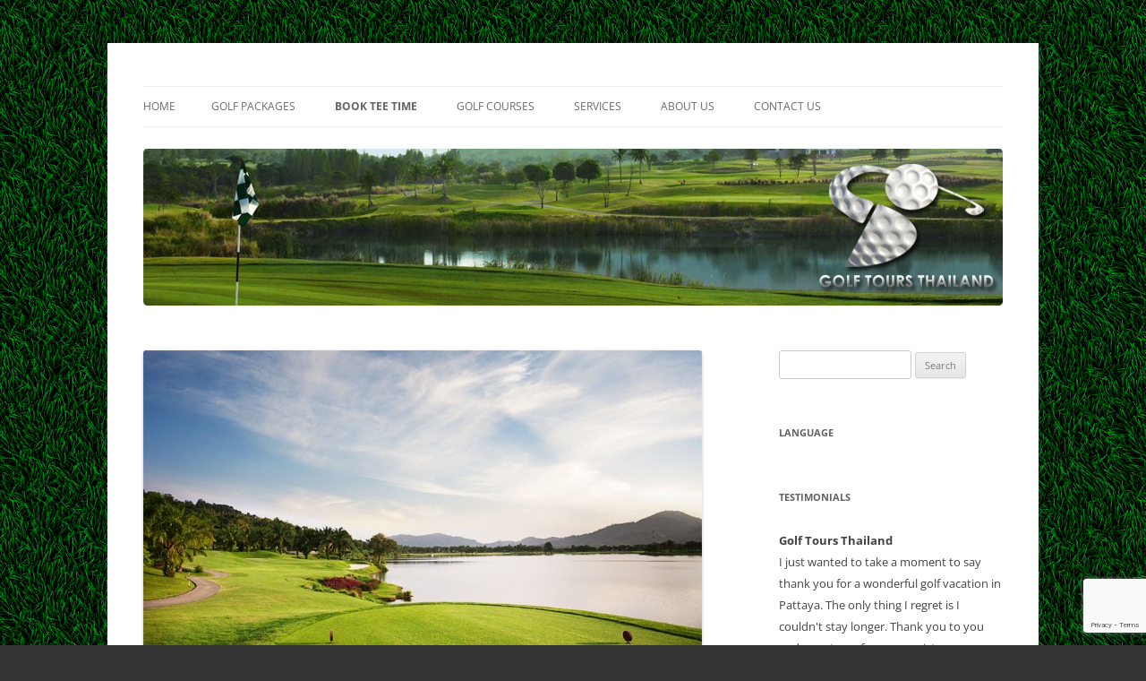

--- FILE ---
content_type: text/html; charset=UTF-8
request_url: https://www.golf-tours-thailand.com/book-tee-time/phuket/loch-palm-golf-club/
body_size: 15498
content:
<!DOCTYPE html>
<!--[if IE 7]>
<html class="ie ie7" lang="en-US">
<![endif]-->
<!--[if IE 8]>
<html class="ie ie8" lang="en-US">
<![endif]-->
<!--[if !(IE 7) | !(IE 8)  ]><!-->
<html lang="en-US">
<!--<![endif]-->
<head>
<meta charset="UTF-8" />
<meta name="viewport" content="width=device-width, initial-scale=1.0"/>
<title>Loch Palm Golf Club - Golf Tours Thailand</title>
<link rel="profile" href="http://gmpg.org/xfn/11" />
<link rel="pingback" href="https://www.golf-tours-thailand.com/xmlrpc.php" />
<!--[if lt IE 9]>
<script src="https://www.golf-tours-thailand.com/wp-content/themes/twentytwelve/js/html5.js" type="text/javascript"></script>
<![endif]-->
<meta name='robots' content='index, follow, max-image-preview:large, max-snippet:-1, max-video-preview:-1' />

	<!-- This site is optimized with the Yoast SEO plugin v26.7 - https://yoast.com/wordpress/plugins/seo/ -->
	<link rel="canonical" href="https://www.golf-tours-thailand.com/book-tee-time/phuket/loch-palm-golf-club/" />
	<meta property="og:locale" content="en_US" />
	<meta property="og:type" content="article" />
	<meta property="og:title" content="Loch Palm Golf Club - Golf Tours Thailand" />
	<meta property="og:description" content="Book your tee-off time at Loch Palm Golf Club with 18 hole, par 72, built around Crystal Lake, the largest body of water on any Phuket golf course. The course has smooth slopes and dramatic elevation changes, taking you across and around ravines and plateaus that test all levels of skill." />
	<meta property="og:url" content="https://www.golf-tours-thailand.com/book-tee-time/phuket/loch-palm-golf-club/" />
	<meta property="og:site_name" content="Golf Tours Thailand" />
	<meta property="article:modified_time" content="2023-11-30T08:25:47+00:00" />
	<meta property="og:image" content="https://www.golf-tours-thailand.com/wp-content/uploads/2014/02/Loch-Palm-Golf-Club-04.jpg" />
	<meta property="og:image:width" content="900" />
	<meta property="og:image:height" content="590" />
	<meta property="og:image:type" content="image/jpeg" />
	<meta name="twitter:card" content="summary_large_image" />
	<meta name="twitter:label1" content="Est. reading time" />
	<meta name="twitter:data1" content="1 minute" />
	<script type="application/ld+json" class="yoast-schema-graph">{"@context":"https://schema.org","@graph":[{"@type":"WebPage","@id":"https://www.golf-tours-thailand.com/book-tee-time/phuket/loch-palm-golf-club/","url":"https://www.golf-tours-thailand.com/book-tee-time/phuket/loch-palm-golf-club/","name":"Loch Palm Golf Club - Golf Tours Thailand","isPartOf":{"@id":"https://www.golf-tours-thailand.com/#website"},"primaryImageOfPage":{"@id":"https://www.golf-tours-thailand.com/book-tee-time/phuket/loch-palm-golf-club/#primaryimage"},"image":{"@id":"https://www.golf-tours-thailand.com/book-tee-time/phuket/loch-palm-golf-club/#primaryimage"},"thumbnailUrl":"https://www.golf-tours-thailand.com/wp-content/uploads/2014/02/Loch-Palm-Golf-Club-04.jpg","datePublished":"2014-11-12T07:26:59+00:00","dateModified":"2023-11-30T08:25:47+00:00","breadcrumb":{"@id":"https://www.golf-tours-thailand.com/book-tee-time/phuket/loch-palm-golf-club/#breadcrumb"},"inLanguage":"en-US","potentialAction":[{"@type":"ReadAction","target":["https://www.golf-tours-thailand.com/book-tee-time/phuket/loch-palm-golf-club/"]}]},{"@type":"ImageObject","inLanguage":"en-US","@id":"https://www.golf-tours-thailand.com/book-tee-time/phuket/loch-palm-golf-club/#primaryimage","url":"https://www.golf-tours-thailand.com/wp-content/uploads/2014/02/Loch-Palm-Golf-Club-04.jpg","contentUrl":"https://www.golf-tours-thailand.com/wp-content/uploads/2014/02/Loch-Palm-Golf-Club-04.jpg","width":900,"height":590,"caption":"Loch Palm Golf Club, golf tour packages in Phuket, Thailand"},{"@type":"BreadcrumbList","@id":"https://www.golf-tours-thailand.com/book-tee-time/phuket/loch-palm-golf-club/#breadcrumb","itemListElement":[{"@type":"ListItem","position":1,"name":"Home","item":"https://www.golf-tours-thailand.com/"},{"@type":"ListItem","position":2,"name":"Book Tee Time","item":"https://www.golf-tours-thailand.com/book-tee-time/"},{"@type":"ListItem","position":3,"name":"Phuket","item":"https://www.golf-tours-thailand.com/book-tee-time/phuket/"},{"@type":"ListItem","position":4,"name":"Loch Palm Golf Club"}]},{"@type":"WebSite","@id":"https://www.golf-tours-thailand.com/#website","url":"https://www.golf-tours-thailand.com/","name":"Golf Tours Thailand","description":"Golf Holidays in Thailand","publisher":{"@id":"https://www.golf-tours-thailand.com/#organization"},"potentialAction":[{"@type":"SearchAction","target":{"@type":"EntryPoint","urlTemplate":"https://www.golf-tours-thailand.com/?s={search_term_string}"},"query-input":{"@type":"PropertyValueSpecification","valueRequired":true,"valueName":"search_term_string"}}],"inLanguage":"en-US"},{"@type":"Organization","@id":"https://www.golf-tours-thailand.com/#organization","name":"Golf Tours Thailand","url":"https://www.golf-tours-thailand.com/","logo":{"@type":"ImageObject","inLanguage":"en-US","@id":"https://www.golf-tours-thailand.com/#/schema/logo/image/","url":"https://www.golf-tours-thailand.com/wp-content/uploads/2019/02/logo-fb.jpg","contentUrl":"https://www.golf-tours-thailand.com/wp-content/uploads/2019/02/logo-fb.jpg","width":160,"height":160,"caption":"Golf Tours Thailand"},"image":{"@id":"https://www.golf-tours-thailand.com/#/schema/logo/image/"}}]}</script>
	<!-- / Yoast SEO plugin. -->


<link rel='dns-prefetch' href='//ajax.googleapis.com' />
<link rel="alternate" type="application/rss+xml" title="Golf Tours Thailand &raquo; Feed" href="https://www.golf-tours-thailand.com/feed/" />
<link rel="alternate" type="application/rss+xml" title="Golf Tours Thailand &raquo; Comments Feed" href="https://www.golf-tours-thailand.com/comments/feed/" />
<link rel="alternate" type="application/rss+xml" title="Golf Tours Thailand &raquo; Loch Palm Golf Club Comments Feed" href="https://www.golf-tours-thailand.com/book-tee-time/phuket/loch-palm-golf-club/feed/" />
<link rel="alternate" title="oEmbed (JSON)" type="application/json+oembed" href="https://www.golf-tours-thailand.com/wp-json/oembed/1.0/embed?url=https%3A%2F%2Fwww.golf-tours-thailand.com%2Fbook-tee-time%2Fphuket%2Floch-palm-golf-club%2F" />
<link rel="alternate" title="oEmbed (XML)" type="text/xml+oembed" href="https://www.golf-tours-thailand.com/wp-json/oembed/1.0/embed?url=https%3A%2F%2Fwww.golf-tours-thailand.com%2Fbook-tee-time%2Fphuket%2Floch-palm-golf-club%2F&#038;format=xml" />
		<!-- This site uses the Google Analytics by ExactMetrics plugin v8.11.1 - Using Analytics tracking - https://www.exactmetrics.com/ -->
							<script src="//www.googletagmanager.com/gtag/js?id=G-RELR67CZ2W"  data-cfasync="false" data-wpfc-render="false" type="text/javascript" async></script>
			<script data-cfasync="false" data-wpfc-render="false" type="text/javascript">
				var em_version = '8.11.1';
				var em_track_user = true;
				var em_no_track_reason = '';
								var ExactMetricsDefaultLocations = {"page_location":"https:\/\/www.golf-tours-thailand.com\/book-tee-time\/phuket\/loch-palm-golf-club\/"};
								if ( typeof ExactMetricsPrivacyGuardFilter === 'function' ) {
					var ExactMetricsLocations = (typeof ExactMetricsExcludeQuery === 'object') ? ExactMetricsPrivacyGuardFilter( ExactMetricsExcludeQuery ) : ExactMetricsPrivacyGuardFilter( ExactMetricsDefaultLocations );
				} else {
					var ExactMetricsLocations = (typeof ExactMetricsExcludeQuery === 'object') ? ExactMetricsExcludeQuery : ExactMetricsDefaultLocations;
				}

								var disableStrs = [
										'ga-disable-G-RELR67CZ2W',
									];

				/* Function to detect opted out users */
				function __gtagTrackerIsOptedOut() {
					for (var index = 0; index < disableStrs.length; index++) {
						if (document.cookie.indexOf(disableStrs[index] + '=true') > -1) {
							return true;
						}
					}

					return false;
				}

				/* Disable tracking if the opt-out cookie exists. */
				if (__gtagTrackerIsOptedOut()) {
					for (var index = 0; index < disableStrs.length; index++) {
						window[disableStrs[index]] = true;
					}
				}

				/* Opt-out function */
				function __gtagTrackerOptout() {
					for (var index = 0; index < disableStrs.length; index++) {
						document.cookie = disableStrs[index] + '=true; expires=Thu, 31 Dec 2099 23:59:59 UTC; path=/';
						window[disableStrs[index]] = true;
					}
				}

				if ('undefined' === typeof gaOptout) {
					function gaOptout() {
						__gtagTrackerOptout();
					}
				}
								window.dataLayer = window.dataLayer || [];

				window.ExactMetricsDualTracker = {
					helpers: {},
					trackers: {},
				};
				if (em_track_user) {
					function __gtagDataLayer() {
						dataLayer.push(arguments);
					}

					function __gtagTracker(type, name, parameters) {
						if (!parameters) {
							parameters = {};
						}

						if (parameters.send_to) {
							__gtagDataLayer.apply(null, arguments);
							return;
						}

						if (type === 'event') {
														parameters.send_to = exactmetrics_frontend.v4_id;
							var hookName = name;
							if (typeof parameters['event_category'] !== 'undefined') {
								hookName = parameters['event_category'] + ':' + name;
							}

							if (typeof ExactMetricsDualTracker.trackers[hookName] !== 'undefined') {
								ExactMetricsDualTracker.trackers[hookName](parameters);
							} else {
								__gtagDataLayer('event', name, parameters);
							}
							
						} else {
							__gtagDataLayer.apply(null, arguments);
						}
					}

					__gtagTracker('js', new Date());
					__gtagTracker('set', {
						'developer_id.dNDMyYj': true,
											});
					if ( ExactMetricsLocations.page_location ) {
						__gtagTracker('set', ExactMetricsLocations);
					}
										__gtagTracker('config', 'G-RELR67CZ2W', {"forceSSL":"true"} );
										window.gtag = __gtagTracker;										(function () {
						/* https://developers.google.com/analytics/devguides/collection/analyticsjs/ */
						/* ga and __gaTracker compatibility shim. */
						var noopfn = function () {
							return null;
						};
						var newtracker = function () {
							return new Tracker();
						};
						var Tracker = function () {
							return null;
						};
						var p = Tracker.prototype;
						p.get = noopfn;
						p.set = noopfn;
						p.send = function () {
							var args = Array.prototype.slice.call(arguments);
							args.unshift('send');
							__gaTracker.apply(null, args);
						};
						var __gaTracker = function () {
							var len = arguments.length;
							if (len === 0) {
								return;
							}
							var f = arguments[len - 1];
							if (typeof f !== 'object' || f === null || typeof f.hitCallback !== 'function') {
								if ('send' === arguments[0]) {
									var hitConverted, hitObject = false, action;
									if ('event' === arguments[1]) {
										if ('undefined' !== typeof arguments[3]) {
											hitObject = {
												'eventAction': arguments[3],
												'eventCategory': arguments[2],
												'eventLabel': arguments[4],
												'value': arguments[5] ? arguments[5] : 1,
											}
										}
									}
									if ('pageview' === arguments[1]) {
										if ('undefined' !== typeof arguments[2]) {
											hitObject = {
												'eventAction': 'page_view',
												'page_path': arguments[2],
											}
										}
									}
									if (typeof arguments[2] === 'object') {
										hitObject = arguments[2];
									}
									if (typeof arguments[5] === 'object') {
										Object.assign(hitObject, arguments[5]);
									}
									if ('undefined' !== typeof arguments[1].hitType) {
										hitObject = arguments[1];
										if ('pageview' === hitObject.hitType) {
											hitObject.eventAction = 'page_view';
										}
									}
									if (hitObject) {
										action = 'timing' === arguments[1].hitType ? 'timing_complete' : hitObject.eventAction;
										hitConverted = mapArgs(hitObject);
										__gtagTracker('event', action, hitConverted);
									}
								}
								return;
							}

							function mapArgs(args) {
								var arg, hit = {};
								var gaMap = {
									'eventCategory': 'event_category',
									'eventAction': 'event_action',
									'eventLabel': 'event_label',
									'eventValue': 'event_value',
									'nonInteraction': 'non_interaction',
									'timingCategory': 'event_category',
									'timingVar': 'name',
									'timingValue': 'value',
									'timingLabel': 'event_label',
									'page': 'page_path',
									'location': 'page_location',
									'title': 'page_title',
									'referrer' : 'page_referrer',
								};
								for (arg in args) {
																		if (!(!args.hasOwnProperty(arg) || !gaMap.hasOwnProperty(arg))) {
										hit[gaMap[arg]] = args[arg];
									} else {
										hit[arg] = args[arg];
									}
								}
								return hit;
							}

							try {
								f.hitCallback();
							} catch (ex) {
							}
						};
						__gaTracker.create = newtracker;
						__gaTracker.getByName = newtracker;
						__gaTracker.getAll = function () {
							return [];
						};
						__gaTracker.remove = noopfn;
						__gaTracker.loaded = true;
						window['__gaTracker'] = __gaTracker;
					})();
									} else {
										console.log("");
					(function () {
						function __gtagTracker() {
							return null;
						}

						window['__gtagTracker'] = __gtagTracker;
						window['gtag'] = __gtagTracker;
					})();
									}
			</script>
							<!-- / Google Analytics by ExactMetrics -->
		<style id='wp-img-auto-sizes-contain-inline-css' type='text/css'>
img:is([sizes=auto i],[sizes^="auto," i]){contain-intrinsic-size:3000px 1500px}
/*# sourceURL=wp-img-auto-sizes-contain-inline-css */
</style>
<style id='wp-emoji-styles-inline-css' type='text/css'>

	img.wp-smiley, img.emoji {
		display: inline !important;
		border: none !important;
		box-shadow: none !important;
		height: 1em !important;
		width: 1em !important;
		margin: 0 0.07em !important;
		vertical-align: -0.1em !important;
		background: none !important;
		padding: 0 !important;
	}
/*# sourceURL=wp-emoji-styles-inline-css */
</style>
<style id='wp-block-library-inline-css' type='text/css'>
:root{--wp-block-synced-color:#7a00df;--wp-block-synced-color--rgb:122,0,223;--wp-bound-block-color:var(--wp-block-synced-color);--wp-editor-canvas-background:#ddd;--wp-admin-theme-color:#007cba;--wp-admin-theme-color--rgb:0,124,186;--wp-admin-theme-color-darker-10:#006ba1;--wp-admin-theme-color-darker-10--rgb:0,107,160.5;--wp-admin-theme-color-darker-20:#005a87;--wp-admin-theme-color-darker-20--rgb:0,90,135;--wp-admin-border-width-focus:2px}@media (min-resolution:192dpi){:root{--wp-admin-border-width-focus:1.5px}}.wp-element-button{cursor:pointer}:root .has-very-light-gray-background-color{background-color:#eee}:root .has-very-dark-gray-background-color{background-color:#313131}:root .has-very-light-gray-color{color:#eee}:root .has-very-dark-gray-color{color:#313131}:root .has-vivid-green-cyan-to-vivid-cyan-blue-gradient-background{background:linear-gradient(135deg,#00d084,#0693e3)}:root .has-purple-crush-gradient-background{background:linear-gradient(135deg,#34e2e4,#4721fb 50%,#ab1dfe)}:root .has-hazy-dawn-gradient-background{background:linear-gradient(135deg,#faaca8,#dad0ec)}:root .has-subdued-olive-gradient-background{background:linear-gradient(135deg,#fafae1,#67a671)}:root .has-atomic-cream-gradient-background{background:linear-gradient(135deg,#fdd79a,#004a59)}:root .has-nightshade-gradient-background{background:linear-gradient(135deg,#330968,#31cdcf)}:root .has-midnight-gradient-background{background:linear-gradient(135deg,#020381,#2874fc)}:root{--wp--preset--font-size--normal:16px;--wp--preset--font-size--huge:42px}.has-regular-font-size{font-size:1em}.has-larger-font-size{font-size:2.625em}.has-normal-font-size{font-size:var(--wp--preset--font-size--normal)}.has-huge-font-size{font-size:var(--wp--preset--font-size--huge)}.has-text-align-center{text-align:center}.has-text-align-left{text-align:left}.has-text-align-right{text-align:right}.has-fit-text{white-space:nowrap!important}#end-resizable-editor-section{display:none}.aligncenter{clear:both}.items-justified-left{justify-content:flex-start}.items-justified-center{justify-content:center}.items-justified-right{justify-content:flex-end}.items-justified-space-between{justify-content:space-between}.screen-reader-text{border:0;clip-path:inset(50%);height:1px;margin:-1px;overflow:hidden;padding:0;position:absolute;width:1px;word-wrap:normal!important}.screen-reader-text:focus{background-color:#ddd;clip-path:none;color:#444;display:block;font-size:1em;height:auto;left:5px;line-height:normal;padding:15px 23px 14px;text-decoration:none;top:5px;width:auto;z-index:100000}html :where(.has-border-color){border-style:solid}html :where([style*=border-top-color]){border-top-style:solid}html :where([style*=border-right-color]){border-right-style:solid}html :where([style*=border-bottom-color]){border-bottom-style:solid}html :where([style*=border-left-color]){border-left-style:solid}html :where([style*=border-width]){border-style:solid}html :where([style*=border-top-width]){border-top-style:solid}html :where([style*=border-right-width]){border-right-style:solid}html :where([style*=border-bottom-width]){border-bottom-style:solid}html :where([style*=border-left-width]){border-left-style:solid}html :where(img[class*=wp-image-]){height:auto;max-width:100%}:where(figure){margin:0 0 1em}html :where(.is-position-sticky){--wp-admin--admin-bar--position-offset:var(--wp-admin--admin-bar--height,0px)}@media screen and (max-width:600px){html :where(.is-position-sticky){--wp-admin--admin-bar--position-offset:0px}}

/*# sourceURL=wp-block-library-inline-css */
</style><style id='global-styles-inline-css' type='text/css'>
:root{--wp--preset--aspect-ratio--square: 1;--wp--preset--aspect-ratio--4-3: 4/3;--wp--preset--aspect-ratio--3-4: 3/4;--wp--preset--aspect-ratio--3-2: 3/2;--wp--preset--aspect-ratio--2-3: 2/3;--wp--preset--aspect-ratio--16-9: 16/9;--wp--preset--aspect-ratio--9-16: 9/16;--wp--preset--color--black: #000000;--wp--preset--color--cyan-bluish-gray: #abb8c3;--wp--preset--color--white: #fff;--wp--preset--color--pale-pink: #f78da7;--wp--preset--color--vivid-red: #cf2e2e;--wp--preset--color--luminous-vivid-orange: #ff6900;--wp--preset--color--luminous-vivid-amber: #fcb900;--wp--preset--color--light-green-cyan: #7bdcb5;--wp--preset--color--vivid-green-cyan: #00d084;--wp--preset--color--pale-cyan-blue: #8ed1fc;--wp--preset--color--vivid-cyan-blue: #0693e3;--wp--preset--color--vivid-purple: #9b51e0;--wp--preset--color--blue: #21759b;--wp--preset--color--dark-gray: #444;--wp--preset--color--medium-gray: #9f9f9f;--wp--preset--color--light-gray: #e6e6e6;--wp--preset--gradient--vivid-cyan-blue-to-vivid-purple: linear-gradient(135deg,rgb(6,147,227) 0%,rgb(155,81,224) 100%);--wp--preset--gradient--light-green-cyan-to-vivid-green-cyan: linear-gradient(135deg,rgb(122,220,180) 0%,rgb(0,208,130) 100%);--wp--preset--gradient--luminous-vivid-amber-to-luminous-vivid-orange: linear-gradient(135deg,rgb(252,185,0) 0%,rgb(255,105,0) 100%);--wp--preset--gradient--luminous-vivid-orange-to-vivid-red: linear-gradient(135deg,rgb(255,105,0) 0%,rgb(207,46,46) 100%);--wp--preset--gradient--very-light-gray-to-cyan-bluish-gray: linear-gradient(135deg,rgb(238,238,238) 0%,rgb(169,184,195) 100%);--wp--preset--gradient--cool-to-warm-spectrum: linear-gradient(135deg,rgb(74,234,220) 0%,rgb(151,120,209) 20%,rgb(207,42,186) 40%,rgb(238,44,130) 60%,rgb(251,105,98) 80%,rgb(254,248,76) 100%);--wp--preset--gradient--blush-light-purple: linear-gradient(135deg,rgb(255,206,236) 0%,rgb(152,150,240) 100%);--wp--preset--gradient--blush-bordeaux: linear-gradient(135deg,rgb(254,205,165) 0%,rgb(254,45,45) 50%,rgb(107,0,62) 100%);--wp--preset--gradient--luminous-dusk: linear-gradient(135deg,rgb(255,203,112) 0%,rgb(199,81,192) 50%,rgb(65,88,208) 100%);--wp--preset--gradient--pale-ocean: linear-gradient(135deg,rgb(255,245,203) 0%,rgb(182,227,212) 50%,rgb(51,167,181) 100%);--wp--preset--gradient--electric-grass: linear-gradient(135deg,rgb(202,248,128) 0%,rgb(113,206,126) 100%);--wp--preset--gradient--midnight: linear-gradient(135deg,rgb(2,3,129) 0%,rgb(40,116,252) 100%);--wp--preset--font-size--small: 13px;--wp--preset--font-size--medium: 20px;--wp--preset--font-size--large: 36px;--wp--preset--font-size--x-large: 42px;--wp--preset--spacing--20: 0.44rem;--wp--preset--spacing--30: 0.67rem;--wp--preset--spacing--40: 1rem;--wp--preset--spacing--50: 1.5rem;--wp--preset--spacing--60: 2.25rem;--wp--preset--spacing--70: 3.38rem;--wp--preset--spacing--80: 5.06rem;--wp--preset--shadow--natural: 6px 6px 9px rgba(0, 0, 0, 0.2);--wp--preset--shadow--deep: 12px 12px 50px rgba(0, 0, 0, 0.4);--wp--preset--shadow--sharp: 6px 6px 0px rgba(0, 0, 0, 0.2);--wp--preset--shadow--outlined: 6px 6px 0px -3px rgb(255, 255, 255), 6px 6px rgb(0, 0, 0);--wp--preset--shadow--crisp: 6px 6px 0px rgb(0, 0, 0);}:where(.is-layout-flex){gap: 0.5em;}:where(.is-layout-grid){gap: 0.5em;}body .is-layout-flex{display: flex;}.is-layout-flex{flex-wrap: wrap;align-items: center;}.is-layout-flex > :is(*, div){margin: 0;}body .is-layout-grid{display: grid;}.is-layout-grid > :is(*, div){margin: 0;}:where(.wp-block-columns.is-layout-flex){gap: 2em;}:where(.wp-block-columns.is-layout-grid){gap: 2em;}:where(.wp-block-post-template.is-layout-flex){gap: 1.25em;}:where(.wp-block-post-template.is-layout-grid){gap: 1.25em;}.has-black-color{color: var(--wp--preset--color--black) !important;}.has-cyan-bluish-gray-color{color: var(--wp--preset--color--cyan-bluish-gray) !important;}.has-white-color{color: var(--wp--preset--color--white) !important;}.has-pale-pink-color{color: var(--wp--preset--color--pale-pink) !important;}.has-vivid-red-color{color: var(--wp--preset--color--vivid-red) !important;}.has-luminous-vivid-orange-color{color: var(--wp--preset--color--luminous-vivid-orange) !important;}.has-luminous-vivid-amber-color{color: var(--wp--preset--color--luminous-vivid-amber) !important;}.has-light-green-cyan-color{color: var(--wp--preset--color--light-green-cyan) !important;}.has-vivid-green-cyan-color{color: var(--wp--preset--color--vivid-green-cyan) !important;}.has-pale-cyan-blue-color{color: var(--wp--preset--color--pale-cyan-blue) !important;}.has-vivid-cyan-blue-color{color: var(--wp--preset--color--vivid-cyan-blue) !important;}.has-vivid-purple-color{color: var(--wp--preset--color--vivid-purple) !important;}.has-black-background-color{background-color: var(--wp--preset--color--black) !important;}.has-cyan-bluish-gray-background-color{background-color: var(--wp--preset--color--cyan-bluish-gray) !important;}.has-white-background-color{background-color: var(--wp--preset--color--white) !important;}.has-pale-pink-background-color{background-color: var(--wp--preset--color--pale-pink) !important;}.has-vivid-red-background-color{background-color: var(--wp--preset--color--vivid-red) !important;}.has-luminous-vivid-orange-background-color{background-color: var(--wp--preset--color--luminous-vivid-orange) !important;}.has-luminous-vivid-amber-background-color{background-color: var(--wp--preset--color--luminous-vivid-amber) !important;}.has-light-green-cyan-background-color{background-color: var(--wp--preset--color--light-green-cyan) !important;}.has-vivid-green-cyan-background-color{background-color: var(--wp--preset--color--vivid-green-cyan) !important;}.has-pale-cyan-blue-background-color{background-color: var(--wp--preset--color--pale-cyan-blue) !important;}.has-vivid-cyan-blue-background-color{background-color: var(--wp--preset--color--vivid-cyan-blue) !important;}.has-vivid-purple-background-color{background-color: var(--wp--preset--color--vivid-purple) !important;}.has-black-border-color{border-color: var(--wp--preset--color--black) !important;}.has-cyan-bluish-gray-border-color{border-color: var(--wp--preset--color--cyan-bluish-gray) !important;}.has-white-border-color{border-color: var(--wp--preset--color--white) !important;}.has-pale-pink-border-color{border-color: var(--wp--preset--color--pale-pink) !important;}.has-vivid-red-border-color{border-color: var(--wp--preset--color--vivid-red) !important;}.has-luminous-vivid-orange-border-color{border-color: var(--wp--preset--color--luminous-vivid-orange) !important;}.has-luminous-vivid-amber-border-color{border-color: var(--wp--preset--color--luminous-vivid-amber) !important;}.has-light-green-cyan-border-color{border-color: var(--wp--preset--color--light-green-cyan) !important;}.has-vivid-green-cyan-border-color{border-color: var(--wp--preset--color--vivid-green-cyan) !important;}.has-pale-cyan-blue-border-color{border-color: var(--wp--preset--color--pale-cyan-blue) !important;}.has-vivid-cyan-blue-border-color{border-color: var(--wp--preset--color--vivid-cyan-blue) !important;}.has-vivid-purple-border-color{border-color: var(--wp--preset--color--vivid-purple) !important;}.has-vivid-cyan-blue-to-vivid-purple-gradient-background{background: var(--wp--preset--gradient--vivid-cyan-blue-to-vivid-purple) !important;}.has-light-green-cyan-to-vivid-green-cyan-gradient-background{background: var(--wp--preset--gradient--light-green-cyan-to-vivid-green-cyan) !important;}.has-luminous-vivid-amber-to-luminous-vivid-orange-gradient-background{background: var(--wp--preset--gradient--luminous-vivid-amber-to-luminous-vivid-orange) !important;}.has-luminous-vivid-orange-to-vivid-red-gradient-background{background: var(--wp--preset--gradient--luminous-vivid-orange-to-vivid-red) !important;}.has-very-light-gray-to-cyan-bluish-gray-gradient-background{background: var(--wp--preset--gradient--very-light-gray-to-cyan-bluish-gray) !important;}.has-cool-to-warm-spectrum-gradient-background{background: var(--wp--preset--gradient--cool-to-warm-spectrum) !important;}.has-blush-light-purple-gradient-background{background: var(--wp--preset--gradient--blush-light-purple) !important;}.has-blush-bordeaux-gradient-background{background: var(--wp--preset--gradient--blush-bordeaux) !important;}.has-luminous-dusk-gradient-background{background: var(--wp--preset--gradient--luminous-dusk) !important;}.has-pale-ocean-gradient-background{background: var(--wp--preset--gradient--pale-ocean) !important;}.has-electric-grass-gradient-background{background: var(--wp--preset--gradient--electric-grass) !important;}.has-midnight-gradient-background{background: var(--wp--preset--gradient--midnight) !important;}.has-small-font-size{font-size: var(--wp--preset--font-size--small) !important;}.has-medium-font-size{font-size: var(--wp--preset--font-size--medium) !important;}.has-large-font-size{font-size: var(--wp--preset--font-size--large) !important;}.has-x-large-font-size{font-size: var(--wp--preset--font-size--x-large) !important;}
/*# sourceURL=global-styles-inline-css */
</style>

<style id='classic-theme-styles-inline-css' type='text/css'>
/*! This file is auto-generated */
.wp-block-button__link{color:#fff;background-color:#32373c;border-radius:9999px;box-shadow:none;text-decoration:none;padding:calc(.667em + 2px) calc(1.333em + 2px);font-size:1.125em}.wp-block-file__button{background:#32373c;color:#fff;text-decoration:none}
/*# sourceURL=/wp-includes/css/classic-themes.min.css */
</style>
<link rel='stylesheet' id='jquery-style-css' href='//ajax.googleapis.com/ajax/libs/jqueryui/1.11.4/themes/south-street/jquery-ui.min.css?ver=f3b202cefa3ce2b143f223770be3c9e9' type='text/css' media='all' />
<link rel='stylesheet' id='aws_enquiry_form-style-css' href='https://www.golf-tours-thailand.com/wp-content/plugins/aws_enquiry_form/style.css?ver=20140226' type='text/css' media='all' />
<link rel='stylesheet' id='contact-form-7-css' href='https://www.golf-tours-thailand.com/wp-content/plugins/contact-form-7/includes/css/styles.css?ver=6.1.4' type='text/css' media='all' />
<link rel='stylesheet' id='easy-facebook-likebox-custom-fonts-css' href='https://www.golf-tours-thailand.com/wp-content/plugins/easy-facebook-likebox/frontend/assets/css/esf-custom-fonts.css?ver=f3b202cefa3ce2b143f223770be3c9e9' type='text/css' media='all' />
<link rel='stylesheet' id='easy-facebook-likebox-popup-styles-css' href='https://www.golf-tours-thailand.com/wp-content/plugins/easy-facebook-likebox/facebook/frontend/assets/css/esf-free-popup.css?ver=6.7.2' type='text/css' media='all' />
<link rel='stylesheet' id='easy-facebook-likebox-frontend-css' href='https://www.golf-tours-thailand.com/wp-content/plugins/easy-facebook-likebox/facebook/frontend/assets/css/easy-facebook-likebox-frontend.css?ver=6.7.2' type='text/css' media='all' />
<link rel='stylesheet' id='easy-facebook-likebox-customizer-style-css' href='https://www.golf-tours-thailand.com/wp-admin/admin-ajax.php?action=easy-facebook-likebox-customizer-style&#038;ver=6.7.2' type='text/css' media='all' />
<link rel='stylesheet' id='twentytwelve-fonts-css' href='https://www.golf-tours-thailand.com/wp-content/themes/twentytwelve/fonts/font-open-sans.css?ver=20230328' type='text/css' media='all' />
<link rel='stylesheet' id='twentytwelve-style-css' href='https://www.golf-tours-thailand.com/wp-content/themes/golftours_thailand/style.css?ver=20240716' type='text/css' media='all' />
<link rel='stylesheet' id='twentytwelve-block-style-css' href='https://www.golf-tours-thailand.com/wp-content/themes/twentytwelve/css/blocks.css?ver=20240603' type='text/css' media='all' />
<script type="text/javascript" src="https://www.golf-tours-thailand.com/wp-content/plugins/google-analytics-dashboard-for-wp/assets/js/frontend-gtag.min.js?ver=8.11.1" id="exactmetrics-frontend-script-js" async="async" data-wp-strategy="async"></script>
<script data-cfasync="false" data-wpfc-render="false" type="text/javascript" id='exactmetrics-frontend-script-js-extra'>/* <![CDATA[ */
var exactmetrics_frontend = {"js_events_tracking":"true","download_extensions":"zip,mp3,mpeg,pdf,docx,pptx,xlsx,rar","inbound_paths":"[{\"path\":\"\\\/go\\\/\",\"label\":\"affiliate\"},{\"path\":\"\\\/recommend\\\/\",\"label\":\"affiliate\"}]","home_url":"https:\/\/www.golf-tours-thailand.com","hash_tracking":"false","v4_id":"G-RELR67CZ2W"};/* ]]> */
</script>
<script type="text/javascript" src="https://www.golf-tours-thailand.com/wp-includes/js/jquery/jquery.min.js?ver=3.7.1" id="jquery-core-js"></script>
<script type="text/javascript" src="https://www.golf-tours-thailand.com/wp-includes/js/jquery/jquery-migrate.min.js?ver=3.4.1" id="jquery-migrate-js"></script>
<script type="text/javascript" src="https://www.golf-tours-thailand.com/wp-includes/js/jquery/ui/core.min.js?ver=1.13.3" id="jquery-ui-core-js"></script>
<script type="text/javascript" src="https://www.golf-tours-thailand.com/wp-includes/js/jquery/ui/datepicker.min.js?ver=1.13.3" id="jquery-ui-datepicker-js"></script>
<script type="text/javascript" id="jquery-ui-datepicker-js-after">
/* <![CDATA[ */
jQuery(function(jQuery){jQuery.datepicker.setDefaults({"closeText":"Close","currentText":"Today","monthNames":["January","February","March","April","May","June","July","August","September","October","November","December"],"monthNamesShort":["Jan","Feb","Mar","Apr","May","Jun","Jul","Aug","Sep","Oct","Nov","Dec"],"nextText":"Next","prevText":"Previous","dayNames":["Sunday","Monday","Tuesday","Wednesday","Thursday","Friday","Saturday"],"dayNamesShort":["Sun","Mon","Tue","Wed","Thu","Fri","Sat"],"dayNamesMin":["S","M","T","W","T","F","S"],"dateFormat":"MM d, yy","firstDay":1,"isRTL":false});});
//# sourceURL=jquery-ui-datepicker-js-after
/* ]]> */
</script>
<script type="text/javascript" src="https://www.golf-tours-thailand.com/wp-content/plugins/aws_enquiry_form/js/script.Core.js?ver=f3b202cefa3ce2b143f223770be3c9e9" id="corejs-js"></script>
<script type="text/javascript" src="https://www.golf-tours-thailand.com/wp-content/plugins/easy-facebook-likebox/facebook/frontend/assets/js/esf-free-popup.min.js?ver=6.7.2" id="easy-facebook-likebox-popup-script-js"></script>
<script type="text/javascript" id="easy-facebook-likebox-public-script-js-extra">
/* <![CDATA[ */
var public_ajax = {"ajax_url":"https://www.golf-tours-thailand.com/wp-admin/admin-ajax.php","efbl_is_fb_pro":""};
//# sourceURL=easy-facebook-likebox-public-script-js-extra
/* ]]> */
</script>
<script type="text/javascript" src="https://www.golf-tours-thailand.com/wp-content/plugins/easy-facebook-likebox/facebook/frontend/assets/js/public.js?ver=6.7.2" id="easy-facebook-likebox-public-script-js"></script>
<script type="text/javascript" src="https://www.golf-tours-thailand.com/wp-content/themes/twentytwelve/js/navigation.js?ver=20141205" id="twentytwelve-navigation-js" defer="defer" data-wp-strategy="defer"></script>
<link rel="https://api.w.org/" href="https://www.golf-tours-thailand.com/wp-json/" /><link rel="alternate" title="JSON" type="application/json" href="https://www.golf-tours-thailand.com/wp-json/wp/v2/pages/567" /><link rel="EditURI" type="application/rsd+xml" title="RSD" href="https://www.golf-tours-thailand.com/xmlrpc.php?rsd" />

<link rel='shortlink' href='https://www.golf-tours-thailand.com/?p=567' />
	<style type="text/css" id="twentytwelve-header-css">
		.site-title,
	.site-description {
		position: absolute;
		clip: rect(1px 1px 1px 1px); /* IE7 */
		clip: rect(1px, 1px, 1px, 1px);
	}
			</style>
	<link rel="icon" href="https://www.golf-tours-thailand.com/wp-content/uploads/2019/10/cropped-favicon-512x512-1-32x32.png" sizes="32x32" />
<link rel="icon" href="https://www.golf-tours-thailand.com/wp-content/uploads/2019/10/cropped-favicon-512x512-1-192x192.png" sizes="192x192" />
<link rel="apple-touch-icon" href="https://www.golf-tours-thailand.com/wp-content/uploads/2019/10/cropped-favicon-512x512-1-180x180.png" />
<meta name="msapplication-TileImage" content="https://www.golf-tours-thailand.com/wp-content/uploads/2019/10/cropped-favicon-512x512-1-270x270.png" />
</head>

<body class="wp-singular page-template-default page page-id-567 page-child parent-pageid-157 wp-embed-responsive wp-theme-twentytwelve wp-child-theme-golftours_thailand custom-font-enabled single-author">
<div id="page" class="hfeed site">
	<header id="masthead" class="site-header" role="banner">
		<hgroup>
			<h1 class="site-title"><a href="https://www.golf-tours-thailand.com/" title="Golf Tours Thailand" rel="home">Golf Tours Thailand</a></h1>
			<h2 class="site-description">Golf Holidays in Thailand</h2>
		</hgroup>
		
		<nav id="site-navigation" class="main-navigation" role="navigation">
			<button class="menu-toggle">Menu</button>
			<a class="assistive-text" href="#content" title="Skip to content">Skip to content</a>
			<div class="nav-menu"><ul>
<li ><a href="https://www.golf-tours-thailand.com/">Home</a></li><li class="page_item page-item-18 page_item_has_children"><a href="https://www.golf-tours-thailand.com/golf-packages/">Golf Packages</a>
<ul class='children'>
	<li class="page_item page-item-78"><a href="https://www.golf-tours-thailand.com/golf-packages/custom-package/">Custom Package</a></li>
	<li class="page_item page-item-45 page_item_has_children"><a href="https://www.golf-tours-thailand.com/golf-packages/bangkok-golf-packages/">Bangkok Golf Packages</a>
	<ul class='children'>
		<li class="page_item page-item-56 page_item_has_children"><a href="https://www.golf-tours-thailand.com/golf-packages/bangkok-golf-packages/bangkok-golf-breaks/">Bangkok Golf Breaks</a>
		<ul class='children'>
			<li class="page_item page-item-60"><a href="https://www.golf-tours-thailand.com/golf-packages/bangkok-golf-packages/bangkok-golf-breaks/bangkok-quality-golf-break/">Bangkok Quality Golf Break</a></li>
			<li class="page_item page-item-62"><a href="https://www.golf-tours-thailand.com/golf-packages/bangkok-golf-packages/bangkok-golf-breaks/bangkok-championship-golf-break/">Bangkok Championship Golf Break</a></li>
		</ul>
</li>
		<li class="page_item page-item-58 page_item_has_children"><a href="https://www.golf-tours-thailand.com/golf-packages/bangkok-golf-packages/bangkok-golf-tours/">Bangkok Golf Tours</a>
		<ul class='children'>
			<li class="page_item page-item-352"><a href="https://www.golf-tours-thailand.com/golf-packages/bangkok-golf-packages/bangkok-golf-tours/bangkok-golf-quality-tour/">Bangkok Quality Golf Tour</a></li>
			<li class="page_item page-item-355"><a href="https://www.golf-tours-thailand.com/golf-packages/bangkok-golf-packages/bangkok-golf-tours/bangkok-championship-golf-tour/">Bangkok Championship Golf Tour</a></li>
		</ul>
</li>
		<li class="page_item page-item-788 page_item_has_children"><a href="https://www.golf-tours-thailand.com/golf-packages/bangkok-golf-packages/bangkok-golf-weeks/">Bangkok Golf Weeks</a>
		<ul class='children'>
			<li class="page_item page-item-791"><a href="https://www.golf-tours-thailand.com/golf-packages/bangkok-golf-packages/bangkok-golf-weeks/bangkok-quality-golf-week/">Bangkok Quality Golf Week</a></li>
			<li class="page_item page-item-793"><a href="https://www.golf-tours-thailand.com/golf-packages/bangkok-golf-packages/bangkok-golf-weeks/bangkok-championship-golf-week/">Bangkok Championship Golf Week</a></li>
		</ul>
</li>
	</ul>
</li>
	<li class="page_item page-item-47 page_item_has_children"><a href="https://www.golf-tours-thailand.com/golf-packages/chiang-mai-golf-packages/">Chiang Mai Golf Packages</a>
	<ul class='children'>
		<li class="page_item page-item-68 page_item_has_children"><a href="https://www.golf-tours-thailand.com/golf-packages/chiang-mai-golf-packages/chiang-mai-golf-breaks/">Chiang Mai Golf Breaks</a>
		<ul class='children'>
			<li class="page_item page-item-359"><a href="https://www.golf-tours-thailand.com/golf-packages/chiang-mai-golf-packages/chiang-mai-golf-breaks/chiang-mai-quality-golf-break/">Chiang Mai Quality Golf Break</a></li>
			<li class="page_item page-item-362"><a href="https://www.golf-tours-thailand.com/golf-packages/chiang-mai-golf-packages/chiang-mai-golf-breaks/chiang-mai-championship-golf-break/">Chiang Mai Championship Golf Break</a></li>
		</ul>
</li>
		<li class="page_item page-item-70 page_item_has_children"><a href="https://www.golf-tours-thailand.com/golf-packages/chiang-mai-golf-packages/chiang-mai-golf-tours/">Chiang Mai Golf Tours</a>
		<ul class='children'>
			<li class="page_item page-item-416"><a href="https://www.golf-tours-thailand.com/golf-packages/chiang-mai-golf-packages/chiang-mai-golf-tours/chiang-mai-quality-golf-tour/">Chiang Mai Quality Golf Tour</a></li>
			<li class="page_item page-item-419"><a href="https://www.golf-tours-thailand.com/golf-packages/chiang-mai-golf-packages/chiang-mai-golf-tours/chiang-mai-championship-golf-tour/">Chiang Mai Championship Golf Tour</a></li>
		</ul>
</li>
		<li class="page_item page-item-798 page_item_has_children"><a href="https://www.golf-tours-thailand.com/golf-packages/chiang-mai-golf-packages/chiang-mai-golf-weeks/">Chiang Mai Golf Weeks</a>
		<ul class='children'>
			<li class="page_item page-item-809"><a href="https://www.golf-tours-thailand.com/golf-packages/chiang-mai-golf-packages/chiang-mai-golf-weeks/chiang-mai-quality-golf-week/">Chiang Mai Quality Golf Week</a></li>
			<li class="page_item page-item-812"><a href="https://www.golf-tours-thailand.com/golf-packages/chiang-mai-golf-packages/chiang-mai-golf-weeks/chiang-mai-championship-golf-week/">Chiang Mai Championship Golf Week</a></li>
		</ul>
</li>
	</ul>
</li>
	<li class="page_item page-item-49 page_item_has_children"><a href="https://www.golf-tours-thailand.com/golf-packages/hua-hin-golf-packages/">Hua Hin Golf Packages</a>
	<ul class='children'>
		<li class="page_item page-item-376 page_item_has_children"><a href="https://www.golf-tours-thailand.com/golf-packages/hua-hin-golf-packages/hua-hin-golf-breaks/">Hua Hin Golf Breaks</a>
		<ul class='children'>
			<li class="page_item page-item-394"><a href="https://www.golf-tours-thailand.com/golf-packages/hua-hin-golf-packages/hua-hin-golf-breaks/hua-hin-quality-golf-break/">Hua Hin Quality Golf Break</a></li>
			<li class="page_item page-item-397"><a href="https://www.golf-tours-thailand.com/golf-packages/hua-hin-golf-packages/hua-hin-golf-breaks/hua-hin-championship-golf-break/">Hua Hin Championship Golf Break</a></li>
		</ul>
</li>
		<li class="page_item page-item-384 page_item_has_children"><a href="https://www.golf-tours-thailand.com/golf-packages/hua-hin-golf-packages/hua-hin-golf-tours/">Hua Hin Golf Tours</a>
		<ul class='children'>
			<li class="page_item page-item-421"><a href="https://www.golf-tours-thailand.com/golf-packages/hua-hin-golf-packages/hua-hin-golf-tours/hua-hin-quality-golf-tour/">Hua Hin Quality Golf Tour</a></li>
			<li class="page_item page-item-425"><a href="https://www.golf-tours-thailand.com/golf-packages/hua-hin-golf-packages/hua-hin-golf-tours/hua-hin-championship-golf-tour/">Hua Hin Championship Golf Tour</a></li>
		</ul>
</li>
		<li class="page_item page-item-800 page_item_has_children"><a href="https://www.golf-tours-thailand.com/golf-packages/hua-hin-golf-packages/hua-hin-golf-weeks/">Hua Hin Golf Weeks</a>
		<ul class='children'>
			<li class="page_item page-item-806"><a href="https://www.golf-tours-thailand.com/golf-packages/hua-hin-golf-packages/hua-hin-golf-weeks/hua-hin-quality-golf-week/">Hua Hin Quality Golf Week</a></li>
			<li class="page_item page-item-816"><a href="https://www.golf-tours-thailand.com/golf-packages/hua-hin-golf-packages/hua-hin-golf-weeks/hua-hin-championship-golf-week/">Hua Hin Championship Golf Week</a></li>
		</ul>
</li>
	</ul>
</li>
	<li class="page_item page-item-51 page_item_has_children"><a href="https://www.golf-tours-thailand.com/golf-packages/pattaya-golf-packages/">Pattaya Golf Packages</a>
	<ul class='children'>
		<li class="page_item page-item-378 page_item_has_children"><a href="https://www.golf-tours-thailand.com/golf-packages/pattaya-golf-packages/pattaya-golf-breaks/">Pattaya Golf Breaks</a>
		<ul class='children'>
			<li class="page_item page-item-399"><a href="https://www.golf-tours-thailand.com/golf-packages/pattaya-golf-packages/pattaya-golf-breaks/pattaya-quality-golf-break/">Pattaya Quality Golf Break</a></li>
			<li class="page_item page-item-401"><a href="https://www.golf-tours-thailand.com/golf-packages/pattaya-golf-packages/pattaya-golf-breaks/pattaya-championship-golf-break/">Pattaya Championship Golf Break</a></li>
		</ul>
</li>
		<li class="page_item page-item-382 page_item_has_children"><a href="https://www.golf-tours-thailand.com/golf-packages/pattaya-golf-packages/pattaya-golf-tours/">Pattaya Golf Tours</a>
		<ul class='children'>
			<li class="page_item page-item-427"><a href="https://www.golf-tours-thailand.com/golf-packages/pattaya-golf-packages/pattaya-golf-tours/pattaya-quality-golf-tour/">Pattaya Quality Golf Tour</a></li>
			<li class="page_item page-item-429"><a href="https://www.golf-tours-thailand.com/golf-packages/pattaya-golf-packages/pattaya-golf-tours/pattaya-championship-golf-tour/">Pattaya Championship Golf Tour</a></li>
		</ul>
</li>
		<li class="page_item page-item-802 page_item_has_children"><a href="https://www.golf-tours-thailand.com/golf-packages/pattaya-golf-packages/pattaya-golf-weeks/">Pattaya Golf Weeks</a>
		<ul class='children'>
			<li class="page_item page-item-818"><a href="https://www.golf-tours-thailand.com/golf-packages/pattaya-golf-packages/pattaya-golf-weeks/pattaya-quality-golf-week/">Pattaya Quality Golf Week</a></li>
			<li class="page_item page-item-820"><a href="https://www.golf-tours-thailand.com/golf-packages/pattaya-golf-packages/pattaya-golf-weeks/pattaya-championship-golf-week/">Pattaya Championship Golf Week</a></li>
		</ul>
</li>
	</ul>
</li>
	<li class="page_item page-item-53 page_item_has_children"><a href="https://www.golf-tours-thailand.com/golf-packages/phuket-golf-packages/">Phuket Golf Packages</a>
	<ul class='children'>
		<li class="page_item page-item-380 page_item_has_children"><a href="https://www.golf-tours-thailand.com/golf-packages/phuket-golf-packages/phuket-golf-breaks/">Phuket Golf Breaks</a>
		<ul class='children'>
			<li class="page_item page-item-436"><a href="https://www.golf-tours-thailand.com/golf-packages/phuket-golf-packages/phuket-golf-breaks/phuket-quality-golf-break/">Phuket Quality Golf Break</a></li>
			<li class="page_item page-item-438"><a href="https://www.golf-tours-thailand.com/golf-packages/phuket-golf-packages/phuket-golf-breaks/phuket-championship-golf-break/">Phuket Championship Golf Break</a></li>
		</ul>
</li>
		<li class="page_item page-item-386 page_item_has_children"><a href="https://www.golf-tours-thailand.com/golf-packages/phuket-golf-packages/phuket-golf-tours/">Phuket Golf Tours</a>
		<ul class='children'>
			<li class="page_item page-item-431"><a href="https://www.golf-tours-thailand.com/golf-packages/phuket-golf-packages/phuket-golf-tours/phuket-quality-golf-tour/">Phuket Quality Golf Tour</a></li>
			<li class="page_item page-item-433"><a href="https://www.golf-tours-thailand.com/golf-packages/phuket-golf-packages/phuket-golf-tours/phuket-championship-golf-tour/">Phuket Championship Golf Tour</a></li>
		</ul>
</li>
		<li class="page_item page-item-804 page_item_has_children"><a href="https://www.golf-tours-thailand.com/golf-packages/phuket-golf-packages/phuket-golf-weeks/">Phuket Golf Weeks</a>
		<ul class='children'>
			<li class="page_item page-item-826"><a href="https://www.golf-tours-thailand.com/golf-packages/phuket-golf-packages/phuket-golf-weeks/phuket-quality-golf-week/">Phuket Quality Golf Week</a></li>
			<li class="page_item page-item-828"><a href="https://www.golf-tours-thailand.com/golf-packages/phuket-golf-packages/phuket-golf-weeks/phuket-championship-golf-week/">Phuket Championship Golf Week</a></li>
		</ul>
</li>
	</ul>
</li>
</ul>
</li>
<li class="page_item page-item-20 page_item_has_children current_page_ancestor"><a href="https://www.golf-tours-thailand.com/book-tee-time/">Book Tee Time</a>
<ul class='children'>
	<li class="page_item page-item-149 page_item_has_children"><a href="https://www.golf-tours-thailand.com/book-tee-time/bangkok/">Bangkok</a>
	<ul class='children'>
		<li class="page_item page-item-162"><a href="https://www.golf-tours-thailand.com/book-tee-time/bangkok/alpine-golf-and-sports-club/">Alpine Golf and Sports Club</a></li>
		<li class="page_item page-item-444"><a href="https://www.golf-tours-thailand.com/book-tee-time/bangkok/bangkok-golf-club/">Bangkok Golf Club</a></li>
		<li class="page_item page-item-664"><a href="https://www.golf-tours-thailand.com/book-tee-time/bangkok/bangpakong-riverside-country-club/">Bangpakong Riverside Country Club</a></li>
		<li class="page_item page-item-446"><a href="https://www.golf-tours-thailand.com/book-tee-time/bangkok/best-ocean-golf-club/">Best Ocean Golf Club</a></li>
		<li class="page_item page-item-448"><a href="https://www.golf-tours-thailand.com/book-tee-time/bangkok/cascata-golf-club/">Cascata Golf Club</a></li>
		<li class="page_item page-item-451"><a href="https://www.golf-tours-thailand.com/book-tee-time/bangkok/green-valley-country-club/">Green Valley Country Club</a></li>
		<li class="page_item page-item-177"><a href="https://www.golf-tours-thailand.com/book-tee-time/bangkok/lam-luk-ka-country-club/">Lam Luk Ka Country Club</a></li>
		<li class="page_item page-item-458"><a href="https://www.golf-tours-thailand.com/book-tee-time/bangkok/lotus-valley-golf-resort/">Lotus Valley Golf Resort</a></li>
		<li class="page_item page-item-460"><a href="https://www.golf-tours-thailand.com/book-tee-time/bangkok/muang-kaew-golf/">Muang Kaew Golf</a></li>
		<li class="page_item page-item-462"><a href="https://www.golf-tours-thailand.com/book-tee-time/bangkok/navatanee-golf-course/">Navatanee Golf Course</a></li>
		<li class="page_item page-item-464"><a href="https://www.golf-tours-thailand.com/book-tee-time/bangkok/pinehurst-country-club/">Pinehurst Country Club</a></li>
		<li class="page_item page-item-658"><a href="https://www.golf-tours-thailand.com/book-tee-time/bangkok/rachakram-golf-club-and-resort/">Rachakram Golf Club and Resort</a></li>
		<li class="page_item page-item-469"><a href="https://www.golf-tours-thailand.com/book-tee-time/bangkok/riverdale-golf-club/">Riverdale Golf Club</a></li>
		<li class="page_item page-item-471"><a href="https://www.golf-tours-thailand.com/book-tee-time/bangkok/royal-golf-and-country-club/">Royal Golf and Country Club</a></li>
		<li class="page_item page-item-479"><a href="https://www.golf-tours-thailand.com/book-tee-time/bangkok/suwan-golf-and-country-club/">Suwan Golf and Country Club</a></li>
		<li class="page_item page-item-481"><a href="https://www.golf-tours-thailand.com/book-tee-time/bangkok/thai-country-club/">Thai Country Club</a></li>
		<li class="page_item page-item-483"><a href="https://www.golf-tours-thailand.com/book-tee-time/bangkok/thana-city-golf-and-country-club/">Thana City Golf and Country Club</a></li>
		<li class="page_item page-item-485"><a href="https://www.golf-tours-thailand.com/book-tee-time/bangkok/vintage-golf-club/">Vintage Golf Club</a></li>
	</ul>
</li>
	<li class="page_item page-item-151 page_item_has_children"><a href="https://www.golf-tours-thailand.com/book-tee-time/chiang-mai/">Chiang Mai</a>
	<ul class='children'>
		<li class="page_item page-item-489"><a href="https://www.golf-tours-thailand.com/book-tee-time/chiang-mai/alpine-golf-resort-chiang-mai/">Alpine Golf Resort Chiang Mai</a></li>
		<li class="page_item page-item-491"><a href="https://www.golf-tours-thailand.com/book-tee-time/chiang-mai/chiang-mai-highlands-golf-and-spa-resort/">Chiang Mai Highlands Golf and Spa Resort</a></li>
		<li class="page_item page-item-495"><a href="https://www.golf-tours-thailand.com/book-tee-time/chiang-mai/gassan-khuntan-golf-and-resort/">Gassan Khuntan Golf and Resort</a></li>
		<li class="page_item page-item-497"><a href="https://www.golf-tours-thailand.com/book-tee-time/chiang-mai/gassan-legacy-golf-club/">Gassan Legacy Golf Club</a></li>
		<li class="page_item page-item-499"><a href="https://www.golf-tours-thailand.com/book-tee-time/chiang-mai/gassan-panorama-golf-club/">Gassan Panorama Golf Club</a></li>
		<li class="page_item page-item-501"><a href="https://www.golf-tours-thailand.com/book-tee-time/chiang-mai/mae-jo-golf-club/">Mae Jo Golf Club</a></li>
		<li class="page_item page-item-503"><a href="https://www.golf-tours-thailand.com/book-tee-time/chiang-mai/royal-chiang-mai-golf-club-and-resort/">Royal Chiang Mai Golf Club and Resort</a></li>
		<li class="page_item page-item-505"><a href="https://www.golf-tours-thailand.com/book-tee-time/chiang-mai/summit-green-valley-chiangmai-country-club/">Summit Green Valley Chiangmai Country Club</a></li>
	</ul>
</li>
	<li class="page_item page-item-153 page_item_has_children"><a href="https://www.golf-tours-thailand.com/book-tee-time/hua-hin/">Hua Hin</a>
	<ul class='children'>
		<li class="page_item page-item-507"><a href="https://www.golf-tours-thailand.com/book-tee-time/hua-hin/banyan-golf-club/">Pineapple Valley Golf Club Hua Hin (Banyan Golf Club)</a></li>
		<li class="page_item page-item-509"><a href="https://www.golf-tours-thailand.com/book-tee-time/hua-hin/black-mountain-golf-club/">Black Mountain Golf Club</a></li>
		<li class="page_item page-item-511"><a href="https://www.golf-tours-thailand.com/book-tee-time/hua-hin/lake-view-resort-and-golf-club/">Lake View Resort and Golf Club</a></li>
		<li class="page_item page-item-513"><a href="https://www.golf-tours-thailand.com/book-tee-time/hua-hin/majestic-creek-country-club/">Majestic Creek Country Club</a></li>
		<li class="page_item page-item-515"><a href="https://www.golf-tours-thailand.com/book-tee-time/hua-hin/palm-hills-golf-club-and-residence/">Palm Hills Golf Club and Residence</a></li>
		<li class="page_item page-item-517"><a href="https://www.golf-tours-thailand.com/book-tee-time/hua-hin/royal-hua-hin-golf-course/">Royal Hua Hin Golf Course</a></li>
		<li class="page_item page-item-519"><a href="https://www.golf-tours-thailand.com/book-tee-time/hua-hin/sea-pines-golf-course/">Sea Pines Golf Course</a></li>
		<li class="page_item page-item-521"><a href="https://www.golf-tours-thailand.com/book-tee-time/hua-hin/springfield-royal-country-club/">Springfield Royal Country Club</a></li>
	</ul>
</li>
	<li class="page_item page-item-155 page_item_has_children"><a href="https://www.golf-tours-thailand.com/book-tee-time/pattaya/">Pattaya</a>
	<ul class='children'>
		<li class="page_item page-item-525"><a href="https://www.golf-tours-thailand.com/book-tee-time/pattaya/burapha-golf-club/">Burapha Golf Club</a></li>
		<li class="page_item page-item-527"><a href="https://www.golf-tours-thailand.com/book-tee-time/pattaya/crystal-bay-golf-club/">Crystal Bay Golf Club</a></li>
		<li class="page_item page-item-529"><a href="https://www.golf-tours-thailand.com/book-tee-time/pattaya/eastern-star-country-club-and-resort/">Eastern Star Country Club and Resort</a></li>
		<li class="page_item page-item-533"><a href="https://www.golf-tours-thailand.com/book-tee-time/pattaya/khao-kheow-country-club/">Khao Kheow Country Club</a></li>
		<li class="page_item page-item-535"><a href="https://www.golf-tours-thailand.com/book-tee-time/pattaya/laem-chabang-international-country-club/">Laem Chabang International Country Club</a></li>
		<li class="page_item page-item-537"><a href="https://www.golf-tours-thailand.com/book-tee-time/pattaya/mountain-shadow-golf-club/">Mountain Shadow Golf Club</a></li>
		<li class="page_item page-item-539"><a href="https://www.golf-tours-thailand.com/book-tee-time/pattaya/pattana-golf-club-and-resort/">Pattana Golf Club and Resort</a></li>
		<li class="page_item page-item-543"><a href="https://www.golf-tours-thailand.com/book-tee-time/pattaya/phoenix-gold-golf-and-country-club/">Phoenix Gold Golf and Country Club</a></li>
		<li class="page_item page-item-547"><a href="https://www.golf-tours-thailand.com/book-tee-time/pattaya/rayong-green-valley-country-club/">Rayong Green Valley Country Club</a></li>
		<li class="page_item page-item-549"><a href="https://www.golf-tours-thailand.com/book-tee-time/pattaya/siam-country-club-old-course/">Siam Country Club Old Course</a></li>
		<li class="page_item page-item-551"><a href="https://www.golf-tours-thailand.com/book-tee-time/pattaya/siam-country-club-plantation-course/">Siam Country Club Plantation Course</a></li>
		<li class="page_item page-item-553"><a href="https://www.golf-tours-thailand.com/book-tee-time/pattaya/siam-country-club-waterside-course/">Siam Country Club Waterside Course</a></li>
		<li class="page_item page-item-555"><a href="https://www.golf-tours-thailand.com/book-tee-time/pattaya/silky-oak-country-club/">Silky Oak Country Club</a></li>
		<li class="page_item page-item-557"><a href="https://www.golf-tours-thailand.com/book-tee-time/pattaya/st-andrews-2000-golf-club/">St. Andrews 2000 Golf Club</a></li>
	</ul>
</li>
	<li class="page_item page-item-157 page_item_has_children current_page_ancestor current_page_parent"><a href="https://www.golf-tours-thailand.com/book-tee-time/phuket/">Phuket</a>
	<ul class='children'>
		<li class="page_item page-item-561"><a href="https://www.golf-tours-thailand.com/book-tee-time/phuket/blue-canyon-country-club-canyon-course/">Blue Canyon Country Club Canyon Course</a></li>
		<li class="page_item page-item-563"><a href="https://www.golf-tours-thailand.com/book-tee-time/phuket/blue-canyon-country-club-lakes-course/">Blue Canyon Country Club Lakes Course</a></li>
		<li class="page_item page-item-565"><a href="https://www.golf-tours-thailand.com/book-tee-time/phuket/laguna-phuket-golf-club/">Laguna Phuket Golf Club</a></li>
		<li class="page_item page-item-567 current_page_item"><a href="https://www.golf-tours-thailand.com/book-tee-time/phuket/loch-palm-golf-club/" aria-current="page">Loch Palm Golf Club</a></li>
		<li class="page_item page-item-569"><a href="https://www.golf-tours-thailand.com/book-tee-time/phuket/mission-hills-phuket-golf-resort-and-spa/">Mission Hills Phuket Golf Resort and Spa</a></li>
		<li class="page_item page-item-572"><a href="https://www.golf-tours-thailand.com/book-tee-time/phuket/phuket-country-club/">Phuket Country Club</a></li>
		<li class="page_item page-item-574"><a href="https://www.golf-tours-thailand.com/book-tee-time/phuket/red-mountain-golf-club/">Red Mountain Golf Club</a></li>
	</ul>
</li>
</ul>
</li>
<li class="page_item page-item-91 page_item_has_children"><a href="https://www.golf-tours-thailand.com/golf-courses/">Golf Courses</a>
<ul class='children'>
	<li class="page_item page-item-137 page_item_has_children"><a href="https://www.golf-tours-thailand.com/golf-courses/bangkok/">Bangkok</a>
	<ul class='children'>
		<li class="page_item page-item-147"><a href="https://www.golf-tours-thailand.com/golf-courses/bangkok/alpine-golf-and-sports-club/">Alpine Golf and Sports Club</a></li>
		<li class="page_item page-item-193"><a href="https://www.golf-tours-thailand.com/golf-courses/bangkok/bangkok-golf-club/">Bangkok Golf Club</a></li>
		<li class="page_item page-item-662"><a href="https://www.golf-tours-thailand.com/golf-courses/bangkok/bangpakong-riverside-country-club/">Bangpakong Riverside Country Club</a></li>
		<li class="page_item page-item-206"><a href="https://www.golf-tours-thailand.com/golf-courses/bangkok/best-ocean-golf-club/">Best Ocean Golf Club</a></li>
		<li class="page_item page-item-210"><a href="https://www.golf-tours-thailand.com/golf-courses/bangkok/cascata-golf-club/">Cascata Golf Club</a></li>
		<li class="page_item page-item-212"><a href="https://www.golf-tours-thailand.com/golf-courses/bangkok/green-valley-country-club/">Green Valley Country Club</a></li>
		<li class="page_item page-item-214"><a href="https://www.golf-tours-thailand.com/golf-courses/bangkok/lakewood-country-club/">Lakewood Country Club</a></li>
		<li class="page_item page-item-185"><a href="https://www.golf-tours-thailand.com/golf-courses/bangkok/lam-luk-ka-country-club/">Lam Luk Ka Country Club</a></li>
		<li class="page_item page-item-219"><a href="https://www.golf-tours-thailand.com/golf-courses/bangkok/lotus-valley-golf-resort/">Lotus Valley Golf Resort</a></li>
		<li class="page_item page-item-221"><a href="https://www.golf-tours-thailand.com/golf-courses/bangkok/muang-kaew-golf/">Muang Kaew Golf</a></li>
		<li class="page_item page-item-223"><a href="https://www.golf-tours-thailand.com/golf-courses/bangkok/navatanee-golf-course/">Navatanee Golf Course</a></li>
		<li class="page_item page-item-225"><a href="https://www.golf-tours-thailand.com/golf-courses/bangkok/pinehurst-country-club/">Pinehurst Country Club</a></li>
		<li class="page_item page-item-660"><a href="https://www.golf-tours-thailand.com/golf-courses/bangkok/rachakram-golf-club-and-resort/">Rachakram Golf Club and Resort</a></li>
		<li class="page_item page-item-229"><a href="https://www.golf-tours-thailand.com/golf-courses/bangkok/riverdale-golf-club/">Riverdale Golf Club</a></li>
		<li class="page_item page-item-231"><a href="https://www.golf-tours-thailand.com/golf-courses/bangkok/royal-golf-and-country-club/">Royal Golf and Country Club</a></li>
		<li class="page_item page-item-233"><a href="https://www.golf-tours-thailand.com/golf-courses/bangkok/royal-lakeside-golf-club/">Royal Lakeside Golf Club</a></li>
		<li class="page_item page-item-235"><a href="https://www.golf-tours-thailand.com/golf-courses/bangkok/subhapruek-golf-club/">Subhapruek Golf Club</a></li>
		<li class="page_item page-item-237"><a href="https://www.golf-tours-thailand.com/golf-courses/bangkok/summit-windmill-golf-club/">Summit Windmill Golf Club</a></li>
		<li class="page_item page-item-239"><a href="https://www.golf-tours-thailand.com/golf-courses/bangkok/suwan-golf-and-country-club/">Suwan Golf and Country Club</a></li>
		<li class="page_item page-item-241"><a href="https://www.golf-tours-thailand.com/golf-courses/bangkok/thai-country-club/">Thai Country Club</a></li>
		<li class="page_item page-item-243"><a href="https://www.golf-tours-thailand.com/golf-courses/bangkok/thana-city-golf-and-country-club/">Thana City Golf and Country Club</a></li>
		<li class="page_item page-item-250"><a href="https://www.golf-tours-thailand.com/golf-courses/bangkok/vintage-golf-club/">Vintage Golf Club</a></li>
	</ul>
</li>
	<li class="page_item page-item-139 page_item_has_children"><a href="https://www.golf-tours-thailand.com/golf-courses/chiang-mai/">Chiang Mai</a>
	<ul class='children'>
		<li class="page_item page-item-257"><a href="https://www.golf-tours-thailand.com/golf-courses/chiang-mai/alpine-golf-resort-chiang-mai/">Alpine Golf Resort Chiang Mai</a></li>
		<li class="page_item page-item-259"><a href="https://www.golf-tours-thailand.com/golf-courses/chiang-mai/chiang-mai-highlands-golf-and-spa-resort/">Chiang Mai Highlands Golf and Spa Resort</a></li>
		<li class="page_item page-item-261"><a href="https://www.golf-tours-thailand.com/golf-courses/chiang-mai/chiang-mai-inthanon-golf-resort/">Chiang Mai Inthanon Golf Resort</a></li>
		<li class="page_item page-item-263"><a href="https://www.golf-tours-thailand.com/golf-courses/chiang-mai/gassan-khuntan-golf-and-resort/">Gassan Khuntan Golf and Resort</a></li>
		<li class="page_item page-item-265"><a href="https://www.golf-tours-thailand.com/golf-courses/chiang-mai/gassan-legacy-golf-club/">Gassan Legacy Golf Club</a></li>
		<li class="page_item page-item-269"><a href="https://www.golf-tours-thailand.com/golf-courses/chiang-mai/mae-jo-golf-club/">Mae Jo Golf Club</a></li>
		<li class="page_item page-item-271"><a href="https://www.golf-tours-thailand.com/golf-courses/chiang-mai/royal-chiang-mai-golf-club-and-resort/">Royal Chiang Mai Golf Club and Resort</a></li>
		<li class="page_item page-item-273"><a href="https://www.golf-tours-thailand.com/golf-courses/chiang-mai/summit-green-valley-chiangmai-country-club/">Summit Green Valley Chiangmai Country Club</a></li>
	</ul>
</li>
	<li class="page_item page-item-141 page_item_has_children"><a href="https://www.golf-tours-thailand.com/golf-courses/hua-hin/">Hua Hin</a>
	<ul class='children'>
		<li class="page_item page-item-275"><a href="https://www.golf-tours-thailand.com/golf-courses/hua-hin/banyan-golf-club/">Pineapple Valley Golf Club Hua Hin (Banyan Golf Club)</a></li>
		<li class="page_item page-item-277"><a href="https://www.golf-tours-thailand.com/golf-courses/hua-hin/black-mountain-golf-club/">Black Mountain Golf Club</a></li>
		<li class="page_item page-item-279"><a href="https://www.golf-tours-thailand.com/golf-courses/hua-hin/lake-view-resort-and-golf-club/">Lake View Resort and Golf Club</a></li>
		<li class="page_item page-item-281"><a href="https://www.golf-tours-thailand.com/golf-courses/hua-hin/majestic-creek-country-club/">Majestic Creek Country Club</a></li>
		<li class="page_item page-item-283"><a href="https://www.golf-tours-thailand.com/golf-courses/hua-hin/palm-hills-golf-club-and-residence/">Palm Hills Golf Club and Residence</a></li>
		<li class="page_item page-item-285"><a href="https://www.golf-tours-thailand.com/golf-courses/hua-hin/royal-hua-hin-golf-course/">Royal Hua Hin Golf Course</a></li>
		<li class="page_item page-item-287"><a href="https://www.golf-tours-thailand.com/golf-courses/hua-hin/sea-pines-golf-course/">Sea Pines Golf Course</a></li>
		<li class="page_item page-item-289"><a href="https://www.golf-tours-thailand.com/golf-courses/hua-hin/springfield-royal-country-club/">Springfield Royal Country Club</a></li>
	</ul>
</li>
	<li class="page_item page-item-143 page_item_has_children"><a href="https://www.golf-tours-thailand.com/golf-courses/pattaya/">Pattaya</a>
	<ul class='children'>
		<li class="page_item page-item-291"><a href="https://www.golf-tours-thailand.com/golf-courses/pattaya/bangpra-golf-club/">Bangpra Golf Club</a></li>
		<li class="page_item page-item-293"><a href="https://www.golf-tours-thailand.com/golf-courses/pattaya/burapha-golf-club/">Burapha Golf Club</a></li>
		<li class="page_item page-item-295"><a href="https://www.golf-tours-thailand.com/golf-courses/pattaya/crystal-bay-golf-club/">Crystal Bay Golf Club</a></li>
		<li class="page_item page-item-297"><a href="https://www.golf-tours-thailand.com/golf-courses/pattaya/eastern-star-country-club-and-resort/">Eastern Star Country Club and Resort</a></li>
		<li class="page_item page-item-301"><a href="https://www.golf-tours-thailand.com/golf-courses/pattaya/khao-kheow-country-club/">Khao Kheow Country Club</a></li>
		<li class="page_item page-item-303"><a href="https://www.golf-tours-thailand.com/golf-courses/pattaya/laem-chabang-international-country-club/">Laem Chabang International Country Club</a></li>
		<li class="page_item page-item-305"><a href="https://www.golf-tours-thailand.com/golf-courses/pattaya/mountain-shadow-golf-club/">Mountain Shadow Golf Club</a></li>
		<li class="page_item page-item-307"><a href="https://www.golf-tours-thailand.com/golf-courses/pattaya/pattana-golf-club-and-resort/">Pattana Golf Club and Resort</a></li>
		<li class="page_item page-item-311"><a href="https://www.golf-tours-thailand.com/golf-courses/pattaya/phoenix-gold-golf-and-country-club/">Phoenix Gold Golf and Country Club</a></li>
		<li class="page_item page-item-313"><a href="https://www.golf-tours-thailand.com/golf-courses/pattaya/pleasant-valley-golf-and-country-club/">Pleasant Valley Golf and Country Club</a></li>
		<li class="page_item page-item-315"><a href="https://www.golf-tours-thailand.com/golf-courses/pattaya/rayong-green-valley-country-club/">Rayong Green Valley Country Club</a></li>
		<li class="page_item page-item-319"><a href="https://www.golf-tours-thailand.com/golf-courses/pattaya/siam-country-club-old-course/">Siam Country Club Old Course</a></li>
		<li class="page_item page-item-321"><a href="https://www.golf-tours-thailand.com/golf-courses/pattaya/siam-country-club-pattaya-plantation/">Siam Country Club Plantation Course</a></li>
		<li class="page_item page-item-323"><a href="https://www.golf-tours-thailand.com/golf-courses/pattaya/siam-country-club-waterside-course/">Siam Country Club Waterside Course</a></li>
		<li class="page_item page-item-325"><a href="https://www.golf-tours-thailand.com/golf-courses/pattaya/silky-oak-country-club/">Silky Oak Country Club</a></li>
		<li class="page_item page-item-327"><a href="https://www.golf-tours-thailand.com/golf-courses/pattaya/st-andrews-2000-golf-club/">St. Andrews 2000 Golf Club</a></li>
		<li class="page_item page-item-329"><a href="https://www.golf-tours-thailand.com/golf-courses/pattaya/wangjuntr-golf-and-nature-park/">Wangjuntr Golf and Nature Park</a></li>
	</ul>
</li>
	<li class="page_item page-item-145 page_item_has_children"><a href="https://www.golf-tours-thailand.com/golf-courses/phuket/">Phuket</a>
	<ul class='children'>
		<li class="page_item page-item-334"><a href="https://www.golf-tours-thailand.com/golf-courses/phuket/blue-canyon-country-club-canyon-course/">Blue Canyon Country Club Canyon Course</a></li>
		<li class="page_item page-item-337"><a href="https://www.golf-tours-thailand.com/golf-courses/phuket/blue-canyon-country-club-lakes-course/">Blue Canyon Country Club Lakes Course</a></li>
		<li class="page_item page-item-340"><a href="https://www.golf-tours-thailand.com/golf-courses/phuket/laguna-phuket-golf-club/">Laguna Phuket Golf Club</a></li>
		<li class="page_item page-item-342"><a href="https://www.golf-tours-thailand.com/golf-courses/phuket/loch-palm-golf-club/">Loch Palm Golf Club</a></li>
		<li class="page_item page-item-344"><a href="https://www.golf-tours-thailand.com/golf-courses/phuket/mission-hills-phuket-golf-resort-and-spa/">Mission Hills Phuket Golf Resort and Spa</a></li>
		<li class="page_item page-item-346"><a href="https://www.golf-tours-thailand.com/golf-courses/phuket/phuket-country-club/">Phuket Country Club</a></li>
		<li class="page_item page-item-348"><a href="https://www.golf-tours-thailand.com/golf-courses/phuket/red-mountain-golf-club/">Red Mountain Golf Club</a></li>
	</ul>
</li>
</ul>
</li>
<li class="page_item page-item-22 page_item_has_children"><a href="https://www.golf-tours-thailand.com/services/">Services</a>
<ul class='children'>
	<li class="page_item page-item-2150"><a href="https://www.golf-tours-thailand.com/services/travel-medical-insurance/">Travel Medical Insurance</a></li>
</ul>
</li>
<li class="page_item page-item-24 page_item_has_children"><a href="https://www.golf-tours-thailand.com/about-us/">About us</a>
<ul class='children'>
	<li class="page_item page-item-188"><a href="https://www.golf-tours-thailand.com/about-us/payment-terms/">Payment Terms</a></li>
	<li class="page_item page-item-198"><a href="https://www.golf-tours-thailand.com/about-us/testimonials/">Testimonials</a></li>
	<li class="page_item page-item-2243"><a href="https://www.golf-tours-thailand.com/about-us/privacy-policy/">PRIVACY POLICY</a></li>
</ul>
</li>
<li class="page_item page-item-26"><a href="https://www.golf-tours-thailand.com/contact-us/">Contact Us</a></li>
</ul></div>
		</nav><!-- #site-navigation -->

				<a href="https://www.golf-tours-thailand.com/"><img src="https://www.golf-tours-thailand.com/wp-content/uploads/2016/07/header-logotype-golf-tours-thailand.png" class="header-image" width="960" height="175" alt="Golf Tours Thailand" /></a>
			</header><!-- #masthead -->

	<div id="main" class="wrapper">
	<div id="primary" class="site-content">
		<div id="content" role="main">
			<!--
			<pre>Array
(
)
</pre>
			<pre>Array
(
)
</pre>
			-->
							
	<article id="post-567" class="post-567 page type-page status-publish has-post-thumbnail hentry">
		<header class="entry-header">
							<img width="624" height="409" src="https://www.golf-tours-thailand.com/wp-content/uploads/2014/02/Loch-Palm-Golf-Club-04-624x409.jpg" class="attachment-post-thumbnail size-post-thumbnail wp-post-image" alt="Loch Palm Golf Club, golf tour packages in Phuket, Thailand" decoding="async" fetchpriority="high" srcset="https://www.golf-tours-thailand.com/wp-content/uploads/2014/02/Loch-Palm-Golf-Club-04-624x409.jpg 624w, https://www.golf-tours-thailand.com/wp-content/uploads/2014/02/Loch-Palm-Golf-Club-04-300x197.jpg 300w, https://www.golf-tours-thailand.com/wp-content/uploads/2014/02/Loch-Palm-Golf-Club-04.jpg 900w" sizes="(max-width: 624px) 100vw, 624px" />						<h1 class="entry-title">Loch Palm Golf Club</h1>
		</header>

		<div class="entry-content">
			<p>Book your tee-off time at <a title="Loch Palm Golf Club" href="http://www.golf-tours-thailand.com/golf-courses/phuket/loch-palm-golf-club/">Loch Palm Golf Club</a> with 18 hole, par 72, built around Crystal Lake, the largest body of water on any Phuket golf course. The course has smooth slopes and dramatic elevation changes, taking you across and around ravines and plateaus that test all levels of skill.</p>
		<h2>Golf and Transfer rates</h2>
		<table class="rates">
		<thead>
		<tr>
		<th>No. of Golfers</th>
<th style="width: 12%;">1</th>
<th style="width: 12%;">2</th>
<th style="width: 12%;">3</th>
<th style="width: 12%;">4</th>
<th style="width: 12%;">5</th>
<th style="width: 12%;">6</th>
		</tr>
		</thead>
		<tbody>
		<tr>
		<th>Weekday</th>
<td>5,000</td>
<td>4,300</td>
<td>4,000</td>
<td>3,800</td>
<td>3,650</td>
<td>3,500</td>
		</tr>
		<tr>
		<th>Weekend</th>
<td>5,000</td>
<td>4,300</td>
<td>4,000</td>
<td>3,800</td>
<td>3,650</td>
<td>3,500</td>
		</tr>
		</tbody>
		</table>



		<table class="rates smallscreen">
		<thead>
		<tr>
		<th style="width: 30%;">No. of Golfers</th>
		<th>Weekday</th>
		<th>Weekend</th>
		</tr>
		</thead>
		<tbody>
			<tr>
			<td>1</td>
			<td>5,000</td>
			<td>5,000</td>
			</tr>
			<tr>
			<td>2</td>
			<td>4,300</td>
			<td>4,300</td>
			</tr>
			<tr>
			<td>3</td>
			<td>4,000</td>
			<td>4,000</td>
			</tr>
			<tr>
			<td>4</td>
			<td>3,800</td>
			<td>3,800</td>
			</tr>
			<tr>
			<td>5</td>
			<td>3,650</td>
			<td>3,650</td>
			</tr>
			<tr>
			<td>6</td>
			<td>3,500</td>
			<td>3,500</td>
			</tr>
		</tbody>
		</table>



		<div>
				<p>All rates in THB per golfer including Green-Fee, Caddie-Fee, Transfer Hotel-Golf Course-Hotel and valid until March 31, 2024.</p>

		<p>Please complete the below form for your tee time enquiry, send us an <a href="https://www.golf-tours-thailand.com/contact-us/" title="Send us an email">email</a> or contact us via <a href="https://www.golf-tours-thailand.com/contact-us/" title="Line Id">Line Id</a>.</p>

		<p>If you prefer an All Inclusive Golf Package, please book one of our <a href="https://www.golf-tours-thailand.com/golf-packages/" title="Book one of our Golf Packages">Golf Packages</a> or complete our <a href="https://www.golf-tours-thailand.com/golf-packages/custom-package/" title="Book a custom package">Custom Made Package</a> form. You may also send us an an <a href="https://www.golf-tours-thailand.com/contact-us/" title="Send us an email">email</a> with your Thailand Golf Holiday requirements.</p> 
		</div>


		
		<h2>Tee Time Enquiry Form</h2>
		<div id="EnquiryForm" class="TeeTimeForm">
			<form id="frmBookTeeTime" action="#" method="post">
			<label>Your name<br />
			<input type="text" name="Name" /></label>
			<div class="clear"></div>

			<label>Your e-mail address<br />
			<input type="text" name="Email" /></label>

			<label>Your phone number<br />
			<input type="text" name="Phone" /></label>
			<div class="clear"></div>

			<label>Number of golfers<br />
			<input type="text" name="NoGolfers" /></label>

			<input type="hidden" id="TeeOffAlt" name="TeeOffAlt" />

			<label>Tee-off date<br />
			<input type="text" class="Datepick" id="TeeOff" name="TeeOff" /></label>
			<div class="clear"></div>
			
			<div class="RadioPanel clear">
				<strong>Tee-off time</strong>			<label><input type="checkbox" name="TeeTime[]" value="1" />&nbsp;06:00</label>
			<label><input type="checkbox" name="TeeTime[]" value="2" />&nbsp;07:00</label>
			<label><input type="checkbox" name="TeeTime[]" value="3" />&nbsp;08:00</label>
			<label><input type="checkbox" name="TeeTime[]" value="4" />&nbsp;09:00</label>
			<label><input type="checkbox" name="TeeTime[]" value="5" />&nbsp;10:00</label>
			<label><input type="checkbox" name="TeeTime[]" value="6" />&nbsp;11:00</label>
			<label><input type="checkbox" name="TeeTime[]" value="7" />&nbsp;12:00</label>
			<label><input type="checkbox" name="TeeTime[]" value="8" />&nbsp;13:00</label>
			<label><input type="checkbox" name="TeeTime[]" value="9" />&nbsp;14:00</label>
			<label><input type="checkbox" name="TeeTime[]" value="10" />&nbsp;15:00</label>
			</div><br />

							<label>Golf cart<br />
				<input type="text" name="Cart" value="0" /><br /><em>No. of Golf Carts, THB 700 per golfer.</em></label>

			<label>Golf set(s)<br />
			<input type="text" name="NoSets" value="0" /><br /><em>No. of golf set rentals</em></label>
			<div class="clear"></div>

			<label class="FullWidth">Pick-up location<br />
			<input type="text" name="PickUp" /><br /><em>Airport, hotel name etc.</em></label>
			<div class="clear"></div>

			<label class="FullWidth">Please enter any additional comments (if any)<br />
			<textarea rows="5" name="Additional"></textarea></label>
			<div class="clear"></div>
			
			<div class="LoadMsg clear" style="float: left;">
				<input type="hidden" name="PageId" value="567" />
				<input type="hidden" name="action" value="SubmitBookTeeTime" />
				<button type="submit" class="button button-primary">Submit!</button>
				<span><img decoding="async" src="https://www.golf-tours-thailand.com/wp-content/plugins/aws_enquiry_form/images/loader16.gif" alt="Submitting enquiry..." />&nbsp;Submitting enquiry...</span>
			</div>
			</form>
		</div>
				
		<script>
		YEARRANGE = '2026:2028';
		</script>

					</div><!-- .entry-content -->
		<footer class="entry-meta">
					</footer><!-- .entry-meta -->
	</article><!-- #post -->
				<!--<ul class='post-meta'>
<li><span class='post-meta-key'>ContractValidUntil:</span> 2024-03-31</li>
</ul>
-->
				
<div id="comments" class="comments-area">

	
	
	
</div><!-- #comments .comments-area -->
			
		</div><!-- #content -->
	</div><!-- #primary -->


			<div id="secondary" class="widget-area" role="complementary">
			<aside id="search-2" class="widget widget_search"><form role="search" method="get" id="searchform" class="searchform" action="https://www.golf-tours-thailand.com/">
				<div>
					<label class="screen-reader-text" for="s">Search for:</label>
					<input type="text" value="" name="s" id="s" />
					<input type="submit" id="searchsubmit" value="Search" />
				</div>
			</form></aside><aside id="wp_translation_widget-4" class="widget widget_wp_translation_widget"><h3 class="widget-title">Language</h3><div id="wp_translate"></div></aside><aside id="text-2" class="widget widget_text"><h3 class="widget-title">Testimonials</h3>			<div class="textwidget"><strong>Golf Tours Thailand </strong>

<blockquote> I just wanted to take a moment to say thank you for a wonderful golf vacation in Pattaya. The only thing I regret is I couldn't stay longer. Thank you to you and your team for your assistance.  </blockquote>

<strong>Regards, Denis</strong><br><br>

<a href="http://www.golf-tours-thailand.com/about-us/testimonials/">Read more...</a>

</div>
		</aside><aside id="easy_facebook_page_plugin-2" class="widget widget_easy_facebook_page_plugin"><div id="fb-root"></div>
            <script>(function(d, s, id) {
              var js, fjs = d.getElementsByTagName(s)[0];
              if (d.getElementById(id)) return;
              js = d.createElement(s); js.id = id;
              js.async=true; 
              js.src = "//connect.facebook.net/en_US/all.js#xfbml=1&appId=352306308311010";
              fjs.parentNode.insertBefore(js, fjs);
            }(document, 'script', 'facebook-jssdk'));</script> <div class="efbl-like-box 1">
                  <div class="fb-page" data-animclass="fadeIn" data-href="https://www.facebook.com/Golf-Tours-Thailand-1606946776230828" data-hide-cover="true" data-width="250"   data-height="" data-show-facepile=true  data-show-posts=true data-adapt-container-width=true data-hide-cta=false data-small-header="true">
                  </div> 
                  
               </div>
            </aside>		</div><!-- #secondary -->
	</div><!-- #main .wrapper -->
	<footer id="colophon" role="contentinfo">
	<nav class="SiteMap clear">
<ul>
<li><h5><a href="https://www.golf-tours-thailand.com/golf-packages/">Golf Packages</a></h5>
<ul>
<li><a href="https://www.golf-tours-thailand.com/golf-packages/custom-package/">Custom Package</a>
<li><a href="https://www.golf-tours-thailand.com/golf-packages/bangkok-golf-packages/">Bangkok Golf Packages</a>
<li><a href="https://www.golf-tours-thailand.com/golf-packages/chiang-mai-golf-packages/">Chiang Mai Golf Packages</a>
<li><a href="https://www.golf-tours-thailand.com/golf-packages/hua-hin-golf-packages/">Hua Hin Golf Packages</a>
<li><a href="https://www.golf-tours-thailand.com/golf-packages/pattaya-golf-packages/">Pattaya Golf Packages</a>
<li><a href="https://www.golf-tours-thailand.com/golf-packages/phuket-golf-packages/">Phuket Golf Packages</a>
</ul>
</li>
</ul>
<ul>
<li><h5><a href="https://www.golf-tours-thailand.com/book-tee-time/">Book Tee Time</a></h5>
<ul>
<li><a href="https://www.golf-tours-thailand.com/book-tee-time/bangkok/">Bangkok</a>
<li><a href="https://www.golf-tours-thailand.com/book-tee-time/chiang-mai/">Chiang Mai</a>
<li><a href="https://www.golf-tours-thailand.com/book-tee-time/hua-hin/">Hua Hin</a>
<li><a href="https://www.golf-tours-thailand.com/book-tee-time/pattaya/">Pattaya</a>
<li><a href="https://www.golf-tours-thailand.com/book-tee-time/phuket/">Phuket</a>
</ul>
</li>
</ul>
<ul>
<li><h5><a href="https://www.golf-tours-thailand.com/golf-courses/">Golf Courses</a></h5>
<ul>
<li><a href="https://www.golf-tours-thailand.com/golf-courses/bangkok/">Bangkok</a>
<li><a href="https://www.golf-tours-thailand.com/golf-courses/chiang-mai/">Chiang Mai</a>
<li><a href="https://www.golf-tours-thailand.com/golf-courses/hua-hin/">Hua Hin</a>
<li><a href="https://www.golf-tours-thailand.com/golf-courses/pattaya/">Pattaya</a>
<li><a href="https://www.golf-tours-thailand.com/golf-courses/phuket/">Phuket</a>
</ul>
</li>
</ul>
<ul>
<li><h5><a href="https://www.golf-tours-thailand.com/services/">Services</a></h5>
<ul>
<li><a href="https://www.golf-tours-thailand.com/services/travel-medical-insurance/">Travel Medical Insurance</a>
</ul>
</li>
</ul>
<ul>
<li><h5><a href="https://www.golf-tours-thailand.com/about-us/">About us</a></h5>
<ul>
<li><a href="https://www.golf-tours-thailand.com/about-us/payment-terms/">Payment Terms</a>
<li><a href="https://www.golf-tours-thailand.com/about-us/testimonials/">Testimonials</a>
<li><a href="https://www.golf-tours-thailand.com/about-us/privacy-policy/">PRIVACY POLICY</a>
</ul>
</li>
</ul>
<ul>
<li><h5><a href="https://www.golf-tours-thailand.com/contact-us/">Contact Us</a></h5>
</li>
</ul>
</nav><br /><hr />		<div class="site-info">
						<strong>E-mail:</strong> <a href="mailto:info@golf-tours-thailand.com">info@golf-tours-thailand.com</a><br />
			<strong>Tourism Authority of Thailand License No:</strong> 14/02099<br />
			Copyright © 2007-2026 AsiaLeisure Co., Ltd. All Rights Reserved.<br />
			<strong>Production:</strong> <a href="http://anderssonweb.se?Ref=AsiaLeisure Co., Ltd.">Andersson Web Ltd</a><br />
		</div><!-- .site-info -->
	</footer><!-- #colophon -->
</div><!-- #page -->

<script type="speculationrules">
{"prefetch":[{"source":"document","where":{"and":[{"href_matches":"/*"},{"not":{"href_matches":["/wp-*.php","/wp-admin/*","/wp-content/uploads/*","/wp-content/*","/wp-content/plugins/*","/wp-content/themes/golftours_thailand/*","/wp-content/themes/twentytwelve/*","/*\\?(.+)"]}},{"not":{"selector_matches":"a[rel~=\"nofollow\"]"}},{"not":{"selector_matches":".no-prefetch, .no-prefetch a"}}]},"eagerness":"conservative"}]}
</script>
			<!-- WP Translate - https://plugingarden.com/google-translate-wordpress-plugin/ -->
			<script type='text/javascript'>
				function googleTranslateElementInit2() {
					new google.translate.TranslateElement({
						pageLanguage: 'en',
												gaTrack: true,
						gaId: 'UA-5338609-1',
												floatPosition: google.translate.TranslateElement.FloatPosition.TOP_RIGHT,
						autoDisplay: true					}, 'wp_translate');
				}
			</script><script src="//translate.google.com/translate_a/element.js?cb=googleTranslateElementInit2"></script>
			<style type="text/css">
				body {top:0 !important;}
			</style>
					<style>
			:root {
				-webkit-user-select: none;
				-webkit-touch-callout: none;
				-ms-user-select: none;
				-moz-user-select: none;
				user-select: none;
			}
		</style>
		<script type="text/javascript">
			/*<![CDATA[*/
			document.oncontextmenu = function(event) {
				if (event.target.tagName != 'INPUT' && event.target.tagName != 'TEXTAREA') {
					event.preventDefault();
				}
			};
			document.ondragstart = function() {
				if (event.target.tagName != 'INPUT' && event.target.tagName != 'TEXTAREA') {
					event.preventDefault();
				}
			};
			/*]]>*/
		</script>
		<script type="text/javascript" src="https://www.golf-tours-thailand.com/wp-includes/js/dist/hooks.min.js?ver=dd5603f07f9220ed27f1" id="wp-hooks-js"></script>
<script type="text/javascript" src="https://www.golf-tours-thailand.com/wp-includes/js/dist/i18n.min.js?ver=c26c3dc7bed366793375" id="wp-i18n-js"></script>
<script type="text/javascript" id="wp-i18n-js-after">
/* <![CDATA[ */
wp.i18n.setLocaleData( { 'text direction\u0004ltr': [ 'ltr' ] } );
//# sourceURL=wp-i18n-js-after
/* ]]> */
</script>
<script type="text/javascript" src="https://www.golf-tours-thailand.com/wp-content/plugins/contact-form-7/includes/swv/js/index.js?ver=6.1.4" id="swv-js"></script>
<script type="text/javascript" id="contact-form-7-js-before">
/* <![CDATA[ */
var wpcf7 = {
    "api": {
        "root": "https:\/\/www.golf-tours-thailand.com\/wp-json\/",
        "namespace": "contact-form-7\/v1"
    }
};
//# sourceURL=contact-form-7-js-before
/* ]]> */
</script>
<script type="text/javascript" src="https://www.golf-tours-thailand.com/wp-content/plugins/contact-form-7/includes/js/index.js?ver=6.1.4" id="contact-form-7-js"></script>
<script type="text/javascript" src="https://www.google.com/recaptcha/api.js?render=6LeoP4cUAAAAANJBJC51KNiZHMGeSI2oklaPSzOO&amp;ver=3.0" id="google-recaptcha-js"></script>
<script type="text/javascript" src="https://www.golf-tours-thailand.com/wp-includes/js/dist/vendor/wp-polyfill.min.js?ver=3.15.0" id="wp-polyfill-js"></script>
<script type="text/javascript" id="wpcf7-recaptcha-js-before">
/* <![CDATA[ */
var wpcf7_recaptcha = {
    "sitekey": "6LeoP4cUAAAAANJBJC51KNiZHMGeSI2oklaPSzOO",
    "actions": {
        "homepage": "homepage",
        "contactform": "contactform"
    }
};
//# sourceURL=wpcf7-recaptcha-js-before
/* ]]> */
</script>
<script type="text/javascript" src="https://www.golf-tours-thailand.com/wp-content/plugins/contact-form-7/modules/recaptcha/index.js?ver=6.1.4" id="wpcf7-recaptcha-js"></script>
<script id="wp-emoji-settings" type="application/json">
{"baseUrl":"https://s.w.org/images/core/emoji/17.0.2/72x72/","ext":".png","svgUrl":"https://s.w.org/images/core/emoji/17.0.2/svg/","svgExt":".svg","source":{"concatemoji":"https://www.golf-tours-thailand.com/wp-includes/js/wp-emoji-release.min.js?ver=f3b202cefa3ce2b143f223770be3c9e9"}}
</script>
<script type="module">
/* <![CDATA[ */
/*! This file is auto-generated */
const a=JSON.parse(document.getElementById("wp-emoji-settings").textContent),o=(window._wpemojiSettings=a,"wpEmojiSettingsSupports"),s=["flag","emoji"];function i(e){try{var t={supportTests:e,timestamp:(new Date).valueOf()};sessionStorage.setItem(o,JSON.stringify(t))}catch(e){}}function c(e,t,n){e.clearRect(0,0,e.canvas.width,e.canvas.height),e.fillText(t,0,0);t=new Uint32Array(e.getImageData(0,0,e.canvas.width,e.canvas.height).data);e.clearRect(0,0,e.canvas.width,e.canvas.height),e.fillText(n,0,0);const a=new Uint32Array(e.getImageData(0,0,e.canvas.width,e.canvas.height).data);return t.every((e,t)=>e===a[t])}function p(e,t){e.clearRect(0,0,e.canvas.width,e.canvas.height),e.fillText(t,0,0);var n=e.getImageData(16,16,1,1);for(let e=0;e<n.data.length;e++)if(0!==n.data[e])return!1;return!0}function u(e,t,n,a){switch(t){case"flag":return n(e,"\ud83c\udff3\ufe0f\u200d\u26a7\ufe0f","\ud83c\udff3\ufe0f\u200b\u26a7\ufe0f")?!1:!n(e,"\ud83c\udde8\ud83c\uddf6","\ud83c\udde8\u200b\ud83c\uddf6")&&!n(e,"\ud83c\udff4\udb40\udc67\udb40\udc62\udb40\udc65\udb40\udc6e\udb40\udc67\udb40\udc7f","\ud83c\udff4\u200b\udb40\udc67\u200b\udb40\udc62\u200b\udb40\udc65\u200b\udb40\udc6e\u200b\udb40\udc67\u200b\udb40\udc7f");case"emoji":return!a(e,"\ud83e\u1fac8")}return!1}function f(e,t,n,a){let r;const o=(r="undefined"!=typeof WorkerGlobalScope&&self instanceof WorkerGlobalScope?new OffscreenCanvas(300,150):document.createElement("canvas")).getContext("2d",{willReadFrequently:!0}),s=(o.textBaseline="top",o.font="600 32px Arial",{});return e.forEach(e=>{s[e]=t(o,e,n,a)}),s}function r(e){var t=document.createElement("script");t.src=e,t.defer=!0,document.head.appendChild(t)}a.supports={everything:!0,everythingExceptFlag:!0},new Promise(t=>{let n=function(){try{var e=JSON.parse(sessionStorage.getItem(o));if("object"==typeof e&&"number"==typeof e.timestamp&&(new Date).valueOf()<e.timestamp+604800&&"object"==typeof e.supportTests)return e.supportTests}catch(e){}return null}();if(!n){if("undefined"!=typeof Worker&&"undefined"!=typeof OffscreenCanvas&&"undefined"!=typeof URL&&URL.createObjectURL&&"undefined"!=typeof Blob)try{var e="postMessage("+f.toString()+"("+[JSON.stringify(s),u.toString(),c.toString(),p.toString()].join(",")+"));",a=new Blob([e],{type:"text/javascript"});const r=new Worker(URL.createObjectURL(a),{name:"wpTestEmojiSupports"});return void(r.onmessage=e=>{i(n=e.data),r.terminate(),t(n)})}catch(e){}i(n=f(s,u,c,p))}t(n)}).then(e=>{for(const n in e)a.supports[n]=e[n],a.supports.everything=a.supports.everything&&a.supports[n],"flag"!==n&&(a.supports.everythingExceptFlag=a.supports.everythingExceptFlag&&a.supports[n]);var t;a.supports.everythingExceptFlag=a.supports.everythingExceptFlag&&!a.supports.flag,a.supports.everything||((t=a.source||{}).concatemoji?r(t.concatemoji):t.wpemoji&&t.twemoji&&(r(t.twemoji),r(t.wpemoji)))});
//# sourceURL=https://www.golf-tours-thailand.com/wp-includes/js/wp-emoji-loader.min.js
/* ]]> */
</script>
</body>
</html>

--- FILE ---
content_type: text/html; charset=utf-8
request_url: https://www.google.com/recaptcha/api2/anchor?ar=1&k=6LeoP4cUAAAAANJBJC51KNiZHMGeSI2oklaPSzOO&co=aHR0cHM6Ly93d3cuZ29sZi10b3Vycy10aGFpbGFuZC5jb206NDQz&hl=en&v=PoyoqOPhxBO7pBk68S4YbpHZ&size=invisible&anchor-ms=20000&execute-ms=30000&cb=59nez99h86xe
body_size: 48695
content:
<!DOCTYPE HTML><html dir="ltr" lang="en"><head><meta http-equiv="Content-Type" content="text/html; charset=UTF-8">
<meta http-equiv="X-UA-Compatible" content="IE=edge">
<title>reCAPTCHA</title>
<style type="text/css">
/* cyrillic-ext */
@font-face {
  font-family: 'Roboto';
  font-style: normal;
  font-weight: 400;
  font-stretch: 100%;
  src: url(//fonts.gstatic.com/s/roboto/v48/KFO7CnqEu92Fr1ME7kSn66aGLdTylUAMa3GUBHMdazTgWw.woff2) format('woff2');
  unicode-range: U+0460-052F, U+1C80-1C8A, U+20B4, U+2DE0-2DFF, U+A640-A69F, U+FE2E-FE2F;
}
/* cyrillic */
@font-face {
  font-family: 'Roboto';
  font-style: normal;
  font-weight: 400;
  font-stretch: 100%;
  src: url(//fonts.gstatic.com/s/roboto/v48/KFO7CnqEu92Fr1ME7kSn66aGLdTylUAMa3iUBHMdazTgWw.woff2) format('woff2');
  unicode-range: U+0301, U+0400-045F, U+0490-0491, U+04B0-04B1, U+2116;
}
/* greek-ext */
@font-face {
  font-family: 'Roboto';
  font-style: normal;
  font-weight: 400;
  font-stretch: 100%;
  src: url(//fonts.gstatic.com/s/roboto/v48/KFO7CnqEu92Fr1ME7kSn66aGLdTylUAMa3CUBHMdazTgWw.woff2) format('woff2');
  unicode-range: U+1F00-1FFF;
}
/* greek */
@font-face {
  font-family: 'Roboto';
  font-style: normal;
  font-weight: 400;
  font-stretch: 100%;
  src: url(//fonts.gstatic.com/s/roboto/v48/KFO7CnqEu92Fr1ME7kSn66aGLdTylUAMa3-UBHMdazTgWw.woff2) format('woff2');
  unicode-range: U+0370-0377, U+037A-037F, U+0384-038A, U+038C, U+038E-03A1, U+03A3-03FF;
}
/* math */
@font-face {
  font-family: 'Roboto';
  font-style: normal;
  font-weight: 400;
  font-stretch: 100%;
  src: url(//fonts.gstatic.com/s/roboto/v48/KFO7CnqEu92Fr1ME7kSn66aGLdTylUAMawCUBHMdazTgWw.woff2) format('woff2');
  unicode-range: U+0302-0303, U+0305, U+0307-0308, U+0310, U+0312, U+0315, U+031A, U+0326-0327, U+032C, U+032F-0330, U+0332-0333, U+0338, U+033A, U+0346, U+034D, U+0391-03A1, U+03A3-03A9, U+03B1-03C9, U+03D1, U+03D5-03D6, U+03F0-03F1, U+03F4-03F5, U+2016-2017, U+2034-2038, U+203C, U+2040, U+2043, U+2047, U+2050, U+2057, U+205F, U+2070-2071, U+2074-208E, U+2090-209C, U+20D0-20DC, U+20E1, U+20E5-20EF, U+2100-2112, U+2114-2115, U+2117-2121, U+2123-214F, U+2190, U+2192, U+2194-21AE, U+21B0-21E5, U+21F1-21F2, U+21F4-2211, U+2213-2214, U+2216-22FF, U+2308-230B, U+2310, U+2319, U+231C-2321, U+2336-237A, U+237C, U+2395, U+239B-23B7, U+23D0, U+23DC-23E1, U+2474-2475, U+25AF, U+25B3, U+25B7, U+25BD, U+25C1, U+25CA, U+25CC, U+25FB, U+266D-266F, U+27C0-27FF, U+2900-2AFF, U+2B0E-2B11, U+2B30-2B4C, U+2BFE, U+3030, U+FF5B, U+FF5D, U+1D400-1D7FF, U+1EE00-1EEFF;
}
/* symbols */
@font-face {
  font-family: 'Roboto';
  font-style: normal;
  font-weight: 400;
  font-stretch: 100%;
  src: url(//fonts.gstatic.com/s/roboto/v48/KFO7CnqEu92Fr1ME7kSn66aGLdTylUAMaxKUBHMdazTgWw.woff2) format('woff2');
  unicode-range: U+0001-000C, U+000E-001F, U+007F-009F, U+20DD-20E0, U+20E2-20E4, U+2150-218F, U+2190, U+2192, U+2194-2199, U+21AF, U+21E6-21F0, U+21F3, U+2218-2219, U+2299, U+22C4-22C6, U+2300-243F, U+2440-244A, U+2460-24FF, U+25A0-27BF, U+2800-28FF, U+2921-2922, U+2981, U+29BF, U+29EB, U+2B00-2BFF, U+4DC0-4DFF, U+FFF9-FFFB, U+10140-1018E, U+10190-1019C, U+101A0, U+101D0-101FD, U+102E0-102FB, U+10E60-10E7E, U+1D2C0-1D2D3, U+1D2E0-1D37F, U+1F000-1F0FF, U+1F100-1F1AD, U+1F1E6-1F1FF, U+1F30D-1F30F, U+1F315, U+1F31C, U+1F31E, U+1F320-1F32C, U+1F336, U+1F378, U+1F37D, U+1F382, U+1F393-1F39F, U+1F3A7-1F3A8, U+1F3AC-1F3AF, U+1F3C2, U+1F3C4-1F3C6, U+1F3CA-1F3CE, U+1F3D4-1F3E0, U+1F3ED, U+1F3F1-1F3F3, U+1F3F5-1F3F7, U+1F408, U+1F415, U+1F41F, U+1F426, U+1F43F, U+1F441-1F442, U+1F444, U+1F446-1F449, U+1F44C-1F44E, U+1F453, U+1F46A, U+1F47D, U+1F4A3, U+1F4B0, U+1F4B3, U+1F4B9, U+1F4BB, U+1F4BF, U+1F4C8-1F4CB, U+1F4D6, U+1F4DA, U+1F4DF, U+1F4E3-1F4E6, U+1F4EA-1F4ED, U+1F4F7, U+1F4F9-1F4FB, U+1F4FD-1F4FE, U+1F503, U+1F507-1F50B, U+1F50D, U+1F512-1F513, U+1F53E-1F54A, U+1F54F-1F5FA, U+1F610, U+1F650-1F67F, U+1F687, U+1F68D, U+1F691, U+1F694, U+1F698, U+1F6AD, U+1F6B2, U+1F6B9-1F6BA, U+1F6BC, U+1F6C6-1F6CF, U+1F6D3-1F6D7, U+1F6E0-1F6EA, U+1F6F0-1F6F3, U+1F6F7-1F6FC, U+1F700-1F7FF, U+1F800-1F80B, U+1F810-1F847, U+1F850-1F859, U+1F860-1F887, U+1F890-1F8AD, U+1F8B0-1F8BB, U+1F8C0-1F8C1, U+1F900-1F90B, U+1F93B, U+1F946, U+1F984, U+1F996, U+1F9E9, U+1FA00-1FA6F, U+1FA70-1FA7C, U+1FA80-1FA89, U+1FA8F-1FAC6, U+1FACE-1FADC, U+1FADF-1FAE9, U+1FAF0-1FAF8, U+1FB00-1FBFF;
}
/* vietnamese */
@font-face {
  font-family: 'Roboto';
  font-style: normal;
  font-weight: 400;
  font-stretch: 100%;
  src: url(//fonts.gstatic.com/s/roboto/v48/KFO7CnqEu92Fr1ME7kSn66aGLdTylUAMa3OUBHMdazTgWw.woff2) format('woff2');
  unicode-range: U+0102-0103, U+0110-0111, U+0128-0129, U+0168-0169, U+01A0-01A1, U+01AF-01B0, U+0300-0301, U+0303-0304, U+0308-0309, U+0323, U+0329, U+1EA0-1EF9, U+20AB;
}
/* latin-ext */
@font-face {
  font-family: 'Roboto';
  font-style: normal;
  font-weight: 400;
  font-stretch: 100%;
  src: url(//fonts.gstatic.com/s/roboto/v48/KFO7CnqEu92Fr1ME7kSn66aGLdTylUAMa3KUBHMdazTgWw.woff2) format('woff2');
  unicode-range: U+0100-02BA, U+02BD-02C5, U+02C7-02CC, U+02CE-02D7, U+02DD-02FF, U+0304, U+0308, U+0329, U+1D00-1DBF, U+1E00-1E9F, U+1EF2-1EFF, U+2020, U+20A0-20AB, U+20AD-20C0, U+2113, U+2C60-2C7F, U+A720-A7FF;
}
/* latin */
@font-face {
  font-family: 'Roboto';
  font-style: normal;
  font-weight: 400;
  font-stretch: 100%;
  src: url(//fonts.gstatic.com/s/roboto/v48/KFO7CnqEu92Fr1ME7kSn66aGLdTylUAMa3yUBHMdazQ.woff2) format('woff2');
  unicode-range: U+0000-00FF, U+0131, U+0152-0153, U+02BB-02BC, U+02C6, U+02DA, U+02DC, U+0304, U+0308, U+0329, U+2000-206F, U+20AC, U+2122, U+2191, U+2193, U+2212, U+2215, U+FEFF, U+FFFD;
}
/* cyrillic-ext */
@font-face {
  font-family: 'Roboto';
  font-style: normal;
  font-weight: 500;
  font-stretch: 100%;
  src: url(//fonts.gstatic.com/s/roboto/v48/KFO7CnqEu92Fr1ME7kSn66aGLdTylUAMa3GUBHMdazTgWw.woff2) format('woff2');
  unicode-range: U+0460-052F, U+1C80-1C8A, U+20B4, U+2DE0-2DFF, U+A640-A69F, U+FE2E-FE2F;
}
/* cyrillic */
@font-face {
  font-family: 'Roboto';
  font-style: normal;
  font-weight: 500;
  font-stretch: 100%;
  src: url(//fonts.gstatic.com/s/roboto/v48/KFO7CnqEu92Fr1ME7kSn66aGLdTylUAMa3iUBHMdazTgWw.woff2) format('woff2');
  unicode-range: U+0301, U+0400-045F, U+0490-0491, U+04B0-04B1, U+2116;
}
/* greek-ext */
@font-face {
  font-family: 'Roboto';
  font-style: normal;
  font-weight: 500;
  font-stretch: 100%;
  src: url(//fonts.gstatic.com/s/roboto/v48/KFO7CnqEu92Fr1ME7kSn66aGLdTylUAMa3CUBHMdazTgWw.woff2) format('woff2');
  unicode-range: U+1F00-1FFF;
}
/* greek */
@font-face {
  font-family: 'Roboto';
  font-style: normal;
  font-weight: 500;
  font-stretch: 100%;
  src: url(//fonts.gstatic.com/s/roboto/v48/KFO7CnqEu92Fr1ME7kSn66aGLdTylUAMa3-UBHMdazTgWw.woff2) format('woff2');
  unicode-range: U+0370-0377, U+037A-037F, U+0384-038A, U+038C, U+038E-03A1, U+03A3-03FF;
}
/* math */
@font-face {
  font-family: 'Roboto';
  font-style: normal;
  font-weight: 500;
  font-stretch: 100%;
  src: url(//fonts.gstatic.com/s/roboto/v48/KFO7CnqEu92Fr1ME7kSn66aGLdTylUAMawCUBHMdazTgWw.woff2) format('woff2');
  unicode-range: U+0302-0303, U+0305, U+0307-0308, U+0310, U+0312, U+0315, U+031A, U+0326-0327, U+032C, U+032F-0330, U+0332-0333, U+0338, U+033A, U+0346, U+034D, U+0391-03A1, U+03A3-03A9, U+03B1-03C9, U+03D1, U+03D5-03D6, U+03F0-03F1, U+03F4-03F5, U+2016-2017, U+2034-2038, U+203C, U+2040, U+2043, U+2047, U+2050, U+2057, U+205F, U+2070-2071, U+2074-208E, U+2090-209C, U+20D0-20DC, U+20E1, U+20E5-20EF, U+2100-2112, U+2114-2115, U+2117-2121, U+2123-214F, U+2190, U+2192, U+2194-21AE, U+21B0-21E5, U+21F1-21F2, U+21F4-2211, U+2213-2214, U+2216-22FF, U+2308-230B, U+2310, U+2319, U+231C-2321, U+2336-237A, U+237C, U+2395, U+239B-23B7, U+23D0, U+23DC-23E1, U+2474-2475, U+25AF, U+25B3, U+25B7, U+25BD, U+25C1, U+25CA, U+25CC, U+25FB, U+266D-266F, U+27C0-27FF, U+2900-2AFF, U+2B0E-2B11, U+2B30-2B4C, U+2BFE, U+3030, U+FF5B, U+FF5D, U+1D400-1D7FF, U+1EE00-1EEFF;
}
/* symbols */
@font-face {
  font-family: 'Roboto';
  font-style: normal;
  font-weight: 500;
  font-stretch: 100%;
  src: url(//fonts.gstatic.com/s/roboto/v48/KFO7CnqEu92Fr1ME7kSn66aGLdTylUAMaxKUBHMdazTgWw.woff2) format('woff2');
  unicode-range: U+0001-000C, U+000E-001F, U+007F-009F, U+20DD-20E0, U+20E2-20E4, U+2150-218F, U+2190, U+2192, U+2194-2199, U+21AF, U+21E6-21F0, U+21F3, U+2218-2219, U+2299, U+22C4-22C6, U+2300-243F, U+2440-244A, U+2460-24FF, U+25A0-27BF, U+2800-28FF, U+2921-2922, U+2981, U+29BF, U+29EB, U+2B00-2BFF, U+4DC0-4DFF, U+FFF9-FFFB, U+10140-1018E, U+10190-1019C, U+101A0, U+101D0-101FD, U+102E0-102FB, U+10E60-10E7E, U+1D2C0-1D2D3, U+1D2E0-1D37F, U+1F000-1F0FF, U+1F100-1F1AD, U+1F1E6-1F1FF, U+1F30D-1F30F, U+1F315, U+1F31C, U+1F31E, U+1F320-1F32C, U+1F336, U+1F378, U+1F37D, U+1F382, U+1F393-1F39F, U+1F3A7-1F3A8, U+1F3AC-1F3AF, U+1F3C2, U+1F3C4-1F3C6, U+1F3CA-1F3CE, U+1F3D4-1F3E0, U+1F3ED, U+1F3F1-1F3F3, U+1F3F5-1F3F7, U+1F408, U+1F415, U+1F41F, U+1F426, U+1F43F, U+1F441-1F442, U+1F444, U+1F446-1F449, U+1F44C-1F44E, U+1F453, U+1F46A, U+1F47D, U+1F4A3, U+1F4B0, U+1F4B3, U+1F4B9, U+1F4BB, U+1F4BF, U+1F4C8-1F4CB, U+1F4D6, U+1F4DA, U+1F4DF, U+1F4E3-1F4E6, U+1F4EA-1F4ED, U+1F4F7, U+1F4F9-1F4FB, U+1F4FD-1F4FE, U+1F503, U+1F507-1F50B, U+1F50D, U+1F512-1F513, U+1F53E-1F54A, U+1F54F-1F5FA, U+1F610, U+1F650-1F67F, U+1F687, U+1F68D, U+1F691, U+1F694, U+1F698, U+1F6AD, U+1F6B2, U+1F6B9-1F6BA, U+1F6BC, U+1F6C6-1F6CF, U+1F6D3-1F6D7, U+1F6E0-1F6EA, U+1F6F0-1F6F3, U+1F6F7-1F6FC, U+1F700-1F7FF, U+1F800-1F80B, U+1F810-1F847, U+1F850-1F859, U+1F860-1F887, U+1F890-1F8AD, U+1F8B0-1F8BB, U+1F8C0-1F8C1, U+1F900-1F90B, U+1F93B, U+1F946, U+1F984, U+1F996, U+1F9E9, U+1FA00-1FA6F, U+1FA70-1FA7C, U+1FA80-1FA89, U+1FA8F-1FAC6, U+1FACE-1FADC, U+1FADF-1FAE9, U+1FAF0-1FAF8, U+1FB00-1FBFF;
}
/* vietnamese */
@font-face {
  font-family: 'Roboto';
  font-style: normal;
  font-weight: 500;
  font-stretch: 100%;
  src: url(//fonts.gstatic.com/s/roboto/v48/KFO7CnqEu92Fr1ME7kSn66aGLdTylUAMa3OUBHMdazTgWw.woff2) format('woff2');
  unicode-range: U+0102-0103, U+0110-0111, U+0128-0129, U+0168-0169, U+01A0-01A1, U+01AF-01B0, U+0300-0301, U+0303-0304, U+0308-0309, U+0323, U+0329, U+1EA0-1EF9, U+20AB;
}
/* latin-ext */
@font-face {
  font-family: 'Roboto';
  font-style: normal;
  font-weight: 500;
  font-stretch: 100%;
  src: url(//fonts.gstatic.com/s/roboto/v48/KFO7CnqEu92Fr1ME7kSn66aGLdTylUAMa3KUBHMdazTgWw.woff2) format('woff2');
  unicode-range: U+0100-02BA, U+02BD-02C5, U+02C7-02CC, U+02CE-02D7, U+02DD-02FF, U+0304, U+0308, U+0329, U+1D00-1DBF, U+1E00-1E9F, U+1EF2-1EFF, U+2020, U+20A0-20AB, U+20AD-20C0, U+2113, U+2C60-2C7F, U+A720-A7FF;
}
/* latin */
@font-face {
  font-family: 'Roboto';
  font-style: normal;
  font-weight: 500;
  font-stretch: 100%;
  src: url(//fonts.gstatic.com/s/roboto/v48/KFO7CnqEu92Fr1ME7kSn66aGLdTylUAMa3yUBHMdazQ.woff2) format('woff2');
  unicode-range: U+0000-00FF, U+0131, U+0152-0153, U+02BB-02BC, U+02C6, U+02DA, U+02DC, U+0304, U+0308, U+0329, U+2000-206F, U+20AC, U+2122, U+2191, U+2193, U+2212, U+2215, U+FEFF, U+FFFD;
}
/* cyrillic-ext */
@font-face {
  font-family: 'Roboto';
  font-style: normal;
  font-weight: 900;
  font-stretch: 100%;
  src: url(//fonts.gstatic.com/s/roboto/v48/KFO7CnqEu92Fr1ME7kSn66aGLdTylUAMa3GUBHMdazTgWw.woff2) format('woff2');
  unicode-range: U+0460-052F, U+1C80-1C8A, U+20B4, U+2DE0-2DFF, U+A640-A69F, U+FE2E-FE2F;
}
/* cyrillic */
@font-face {
  font-family: 'Roboto';
  font-style: normal;
  font-weight: 900;
  font-stretch: 100%;
  src: url(//fonts.gstatic.com/s/roboto/v48/KFO7CnqEu92Fr1ME7kSn66aGLdTylUAMa3iUBHMdazTgWw.woff2) format('woff2');
  unicode-range: U+0301, U+0400-045F, U+0490-0491, U+04B0-04B1, U+2116;
}
/* greek-ext */
@font-face {
  font-family: 'Roboto';
  font-style: normal;
  font-weight: 900;
  font-stretch: 100%;
  src: url(//fonts.gstatic.com/s/roboto/v48/KFO7CnqEu92Fr1ME7kSn66aGLdTylUAMa3CUBHMdazTgWw.woff2) format('woff2');
  unicode-range: U+1F00-1FFF;
}
/* greek */
@font-face {
  font-family: 'Roboto';
  font-style: normal;
  font-weight: 900;
  font-stretch: 100%;
  src: url(//fonts.gstatic.com/s/roboto/v48/KFO7CnqEu92Fr1ME7kSn66aGLdTylUAMa3-UBHMdazTgWw.woff2) format('woff2');
  unicode-range: U+0370-0377, U+037A-037F, U+0384-038A, U+038C, U+038E-03A1, U+03A3-03FF;
}
/* math */
@font-face {
  font-family: 'Roboto';
  font-style: normal;
  font-weight: 900;
  font-stretch: 100%;
  src: url(//fonts.gstatic.com/s/roboto/v48/KFO7CnqEu92Fr1ME7kSn66aGLdTylUAMawCUBHMdazTgWw.woff2) format('woff2');
  unicode-range: U+0302-0303, U+0305, U+0307-0308, U+0310, U+0312, U+0315, U+031A, U+0326-0327, U+032C, U+032F-0330, U+0332-0333, U+0338, U+033A, U+0346, U+034D, U+0391-03A1, U+03A3-03A9, U+03B1-03C9, U+03D1, U+03D5-03D6, U+03F0-03F1, U+03F4-03F5, U+2016-2017, U+2034-2038, U+203C, U+2040, U+2043, U+2047, U+2050, U+2057, U+205F, U+2070-2071, U+2074-208E, U+2090-209C, U+20D0-20DC, U+20E1, U+20E5-20EF, U+2100-2112, U+2114-2115, U+2117-2121, U+2123-214F, U+2190, U+2192, U+2194-21AE, U+21B0-21E5, U+21F1-21F2, U+21F4-2211, U+2213-2214, U+2216-22FF, U+2308-230B, U+2310, U+2319, U+231C-2321, U+2336-237A, U+237C, U+2395, U+239B-23B7, U+23D0, U+23DC-23E1, U+2474-2475, U+25AF, U+25B3, U+25B7, U+25BD, U+25C1, U+25CA, U+25CC, U+25FB, U+266D-266F, U+27C0-27FF, U+2900-2AFF, U+2B0E-2B11, U+2B30-2B4C, U+2BFE, U+3030, U+FF5B, U+FF5D, U+1D400-1D7FF, U+1EE00-1EEFF;
}
/* symbols */
@font-face {
  font-family: 'Roboto';
  font-style: normal;
  font-weight: 900;
  font-stretch: 100%;
  src: url(//fonts.gstatic.com/s/roboto/v48/KFO7CnqEu92Fr1ME7kSn66aGLdTylUAMaxKUBHMdazTgWw.woff2) format('woff2');
  unicode-range: U+0001-000C, U+000E-001F, U+007F-009F, U+20DD-20E0, U+20E2-20E4, U+2150-218F, U+2190, U+2192, U+2194-2199, U+21AF, U+21E6-21F0, U+21F3, U+2218-2219, U+2299, U+22C4-22C6, U+2300-243F, U+2440-244A, U+2460-24FF, U+25A0-27BF, U+2800-28FF, U+2921-2922, U+2981, U+29BF, U+29EB, U+2B00-2BFF, U+4DC0-4DFF, U+FFF9-FFFB, U+10140-1018E, U+10190-1019C, U+101A0, U+101D0-101FD, U+102E0-102FB, U+10E60-10E7E, U+1D2C0-1D2D3, U+1D2E0-1D37F, U+1F000-1F0FF, U+1F100-1F1AD, U+1F1E6-1F1FF, U+1F30D-1F30F, U+1F315, U+1F31C, U+1F31E, U+1F320-1F32C, U+1F336, U+1F378, U+1F37D, U+1F382, U+1F393-1F39F, U+1F3A7-1F3A8, U+1F3AC-1F3AF, U+1F3C2, U+1F3C4-1F3C6, U+1F3CA-1F3CE, U+1F3D4-1F3E0, U+1F3ED, U+1F3F1-1F3F3, U+1F3F5-1F3F7, U+1F408, U+1F415, U+1F41F, U+1F426, U+1F43F, U+1F441-1F442, U+1F444, U+1F446-1F449, U+1F44C-1F44E, U+1F453, U+1F46A, U+1F47D, U+1F4A3, U+1F4B0, U+1F4B3, U+1F4B9, U+1F4BB, U+1F4BF, U+1F4C8-1F4CB, U+1F4D6, U+1F4DA, U+1F4DF, U+1F4E3-1F4E6, U+1F4EA-1F4ED, U+1F4F7, U+1F4F9-1F4FB, U+1F4FD-1F4FE, U+1F503, U+1F507-1F50B, U+1F50D, U+1F512-1F513, U+1F53E-1F54A, U+1F54F-1F5FA, U+1F610, U+1F650-1F67F, U+1F687, U+1F68D, U+1F691, U+1F694, U+1F698, U+1F6AD, U+1F6B2, U+1F6B9-1F6BA, U+1F6BC, U+1F6C6-1F6CF, U+1F6D3-1F6D7, U+1F6E0-1F6EA, U+1F6F0-1F6F3, U+1F6F7-1F6FC, U+1F700-1F7FF, U+1F800-1F80B, U+1F810-1F847, U+1F850-1F859, U+1F860-1F887, U+1F890-1F8AD, U+1F8B0-1F8BB, U+1F8C0-1F8C1, U+1F900-1F90B, U+1F93B, U+1F946, U+1F984, U+1F996, U+1F9E9, U+1FA00-1FA6F, U+1FA70-1FA7C, U+1FA80-1FA89, U+1FA8F-1FAC6, U+1FACE-1FADC, U+1FADF-1FAE9, U+1FAF0-1FAF8, U+1FB00-1FBFF;
}
/* vietnamese */
@font-face {
  font-family: 'Roboto';
  font-style: normal;
  font-weight: 900;
  font-stretch: 100%;
  src: url(//fonts.gstatic.com/s/roboto/v48/KFO7CnqEu92Fr1ME7kSn66aGLdTylUAMa3OUBHMdazTgWw.woff2) format('woff2');
  unicode-range: U+0102-0103, U+0110-0111, U+0128-0129, U+0168-0169, U+01A0-01A1, U+01AF-01B0, U+0300-0301, U+0303-0304, U+0308-0309, U+0323, U+0329, U+1EA0-1EF9, U+20AB;
}
/* latin-ext */
@font-face {
  font-family: 'Roboto';
  font-style: normal;
  font-weight: 900;
  font-stretch: 100%;
  src: url(//fonts.gstatic.com/s/roboto/v48/KFO7CnqEu92Fr1ME7kSn66aGLdTylUAMa3KUBHMdazTgWw.woff2) format('woff2');
  unicode-range: U+0100-02BA, U+02BD-02C5, U+02C7-02CC, U+02CE-02D7, U+02DD-02FF, U+0304, U+0308, U+0329, U+1D00-1DBF, U+1E00-1E9F, U+1EF2-1EFF, U+2020, U+20A0-20AB, U+20AD-20C0, U+2113, U+2C60-2C7F, U+A720-A7FF;
}
/* latin */
@font-face {
  font-family: 'Roboto';
  font-style: normal;
  font-weight: 900;
  font-stretch: 100%;
  src: url(//fonts.gstatic.com/s/roboto/v48/KFO7CnqEu92Fr1ME7kSn66aGLdTylUAMa3yUBHMdazQ.woff2) format('woff2');
  unicode-range: U+0000-00FF, U+0131, U+0152-0153, U+02BB-02BC, U+02C6, U+02DA, U+02DC, U+0304, U+0308, U+0329, U+2000-206F, U+20AC, U+2122, U+2191, U+2193, U+2212, U+2215, U+FEFF, U+FFFD;
}

</style>
<link rel="stylesheet" type="text/css" href="https://www.gstatic.com/recaptcha/releases/PoyoqOPhxBO7pBk68S4YbpHZ/styles__ltr.css">
<script nonce="GQmIHMX_XoAqDh8O4E9SCw" type="text/javascript">window['__recaptcha_api'] = 'https://www.google.com/recaptcha/api2/';</script>
<script type="text/javascript" src="https://www.gstatic.com/recaptcha/releases/PoyoqOPhxBO7pBk68S4YbpHZ/recaptcha__en.js" nonce="GQmIHMX_XoAqDh8O4E9SCw">
      
    </script></head>
<body><div id="rc-anchor-alert" class="rc-anchor-alert"></div>
<input type="hidden" id="recaptcha-token" value="[base64]">
<script type="text/javascript" nonce="GQmIHMX_XoAqDh8O4E9SCw">
      recaptcha.anchor.Main.init("[\x22ainput\x22,[\x22bgdata\x22,\x22\x22,\[base64]/[base64]/bmV3IFpbdF0obVswXSk6Sz09Mj9uZXcgWlt0XShtWzBdLG1bMV0pOks9PTM/bmV3IFpbdF0obVswXSxtWzFdLG1bMl0pOks9PTQ/[base64]/[base64]/[base64]/[base64]/[base64]/[base64]/[base64]/[base64]/[base64]/[base64]/[base64]/[base64]/[base64]/[base64]\\u003d\\u003d\x22,\[base64]\x22,\x22wq/DgXLDnVbDoD/DmcKlLHPDpSzCjzTDuxVbwq14wod4wqDDmAwJwrjCsV57w6vDtS7CnVfClCHDusKCw4w4w5zDssKHLALCvnrDkxlaAnXDjMOBwrjChMO+B8KNw485wobDiTM5w4HCtHJ3fMKGw7vCrMK6FMKrwpwuwozDm8ObWMKVwonCiC/Cl8OiP2ZONSFtw47CmwvCksK+wrV2w53ChMKRwq3Cp8K4w4AROi41woIWwrJULBoEe8KGM1jCpS1JWsOSwpwJw6Rswr/[base64]/[base64]/w7Bcw7XDh8KBwq3DuDPCpDbChm/Cn8KZw6fDvQfCh8OSwpXDjsKaHH4Gw6RHw75fYcOhQxLDhcKFUDXDpsOWE3DClz7DnMKvCMOaZkQHwrDCjlo6w406wqEQwoTCjDLDlMKALsK/w4kjYCIfD8O1W8KlHEDCtHBww4cEbERXw6zCucKOcEDCrmLCk8KAD0LDgMOtZjBGA8KSw6vCgiRTw7/DusKbw47CiEE1W8OLSw0TVCkZw7InbUZTecK8w59GGmZ+XEHDm8K9w7/Cv8Kmw7t0Tjw+woDCrA7ChhXDp8O/wrw3GsOrAXp+w4NAMMKGwoY+FsOQw6k+wr3DqWjCgsOWLsOcT8KXIsKcYcKTfMOWwqw+IAzDk3rDixYSwpZgwownLWoADMKLMsOfCcOAUMOidsOGwovCn0/Ct8KowrMMXMOBJMKLwpAaOsKLSsO9wpnDqRM1wp8AQR/Dp8KQacOmKMO9wqBqw4XCt8O1Dwhed8K4F8ObdsKDLBB0A8Kxw7bCjxvDisO8wrtfAcKhNXgkdMOGwrTCjMO2QsOEw7EBB8O2w5wccHXDsVLDmsOAwoJxTMKgw6krHz91wroxNcOOBcOmw5kRfcK4DQ4Rwp/CqcKWwqR6w7PDkcKqCELCvXDCuVoDO8KGw5Q9wrXCv2sUVmoVJXoswrIsOE1hMcOhN3IcDHHCrcKZMcKCwrvDgsOCw4TDqDk8O8KAwqbDgR18PcOKw5NgB2rCgD1QeksFw43DiMO7woXDoBfDnAV4D8KndlMcwq/Dg3g4wofDkibCgklzwp7CiiU7EDnDlktAwo/DjEjCtcKgwqoMXsKowr5GKTXDhDfDrW1yAcKQwogVc8O5OiYgKG92KS7CoEdoH8OGNcOZwqExGGtbwpFiwqfCtVVxJMOrKMKJUj/DiR8QQsOjw77CssObGMOpw7lEw6bDiA03GkQ3I8OxbWrCj8OSw6IzJ8OSwo4aMVIjw7XDrsOswofDn8KjNsKVwpwhaMKwwpTDtCDCl8K2DcKyw6sFw5zDpTsIRB7CpcK1MlcxW8OXXxZkJjzDmFbDtcOVw5XDgAsROGY/aRjCu8O7bMKFSBEzwrcgJMO3w4c+OcOjQsO1wqBmMVFAwq3Dg8OsSgHDhsKFw4xLw7XDucK7w4LDlm7Dg8OCwoFoCcK6anLCkcOKw4/CnTl9LMOhw6JVwqHDqxU/[base64]/w5lAw4AhVCfCj8KCwoAGKlLCpwp4w4bDtMKjNcKLwox9UMOUwpzDmMONwqXCgR/CmcKCw6NIYAnDp8KWa8KBJcO8YgxpISNMJArCocOCw5vDuQ7Ct8Kewp9yScO4wqhGDcKXYcOHNMOkBVPDoBbDq8KzFU3DucKBBFQTRcK/bDhuScOqMSzDrsKrw6cOw53CrMOqwogawooOwrfCuVPDrW7CgMKUHsKHLynCpMK5JWfCmsKcBsONw4w/[base64]/Dsi1iwrBiw5tIwovCojTDvsKzBxHDoz7Dhg3DtijDmUhnwr8+fFXCoX3Cg2UMK8Kpw67DtcKCLQDDpUx4w7HDlMOlwp1bPW/DlcKtRcKPAMOiwoZNJTjCisKDb0/DpMKKCXdxTcOVw7nCiQ7DkcKjw7nChzrCihhdwovDosKkEcKRwrjCm8O9wqrCo2/[base64]/Lw4Mw5QDA8O3wo/DnDMvISHCu8KiwohVJcKmLX/Du8OJIh1Zw69uwp3DqBPCqEllIC/CocKqBcKFwrcGR05QIQMsT8Kpw6dZFsOHM8ODZzRdw6zDs8KhwrQ+Nk/CnDLDuMKHGDxxQMKXCz3CpXvClU1ATzMRw4jCtsK7wrHCvX3DpsOFwqAvL8KVw5XClEzClsKVMsObwoVBRcOAwr3Cog3DszbCqcOvwpXDmhTCscKpS8OnwrTCkWsYRcK/wpNKfMKcfzJsWMKPw7cqwqUaw4zDiT8mwr/Dg2hpQlUOdcKnIAI+GgfDplBeQk1dNDIzazTDnj7DnzPCgT3CnsKWaD3DgAHCsC9rwovCgiUmwodsw6DDtkvCsGF9XGXCnkI2wo3DimrDs8OiT0PDgjd2wqZYakHCmsKxwq1Lw7XCmFVyDFpKwp4za8KOOjnCqcK1w6cnLsODKsOiw7hdwqx0wqcdw6PCvMKeDT/CjxnDoMK8VsKSwrwKw6jCkMKGw6zDsgrDhkTDhDhtEsKkwp5mwqU7wpEBTsKcdcK7wprCkMOLATPCl2LCiMK6w57CtiXDssOlwoBLwokFwqI/w5tuWMO3ZlPCh8OYTkkTCsK4w7tYY0UIw4AvwozDkm9eK8OYwq8gw7tXNMOLfsK/wpPDgcOlR3HCv3/CjFXDm8OqD8Kzwp4HNjjDsUfCmMKIw4XCscKfw7zDrS3CvsOJw57DqMO3w7jDqMOEG8KwI0g1MGDCjsKGw4rCrjlKYk9UPsOPfjg/wpPDhyfDusO3wq7DksONw7zDizbDjwouw7rCiBnDlHUsw6vCkcK3J8KZw4XDn8Ovw4APwrgow5rCk0sOw4Fcw5RzIMOSwozDicK8a8KSwqrCrT/Ch8KPwq3Cn8KZTHzCjcOpw6cWwoB2w74mw5wbw6XDg03ChcKqw5PDg8K/w6LDnMOaw7dLwo/[base64]/KcOjw5QOw5TCpMKSw4VXwqA2axpFMMOUw4tvwoM4RAjDrMOaLBUQwqglNUDDiMOewo1kIsKKwqPCjjZkw5dhwrTCkGPDgTw/[base64]/OlTDn8KFwo1Ewp1ZwoV+wrA6O8KWZcKzw589w5UeKw3CnWrCrcKrScOyRxUEw7I4TsKETi/CiCgraMOhI8KNe8K/ZMOQw6DCsMOaw7fCosKPDsO+ecOCw6PCuXoPw6vDvxXDiMOoaHHCqgkNKsODdcOKwqfChS8QTMOyMsOHwrQVVsOYdCMpewTCthshwrTDiMKMw49owqgxO2JhKiPCtnjDv8Kcw6EDBUhjwp7Dih/DiXhfdykzbMOtwr1JCilYLcOsw4TDgMOResK2w59FQ2cDNsKuw4s3Q8Oiw7DDlsOVW8O3dS4jwqPDhFvClcOHJh/[base64]/Dr8K1OCTDu8OCwpFMWMOtZ8OXw4XDmEzDqikxwoPDskl/w69fHcKewq04PsKzZsOpKGVKwp1MZ8ODSMKpH8KHX8KCZ8KrSjZIwoFuwoLCn8OuwofCqMOuKcKZR8KOdMK4woLCml4YOMK2N8KKEcO1wr8Qw57CtmLCozQBw4JYaFnDu3RoSVrClcKMwqYJwqAKUcO7SsKUw4jCssK5d0XClcORL8O1Qgc2E8KNRxRjP8OYw7IVwp/DqivDm1nDkR5rP3E3b8OfwrbDt8OnUUXCoMOxDMO/FMKiwqTDtzZxTXRewpbCmcKBwrFMw6bDukjCvS7Don4EwojClz7Dl17Cpxocw5c2fXl4wozDgTfChcOPw4zCoTLDpsOAE8OgPsKKw5QkUXgCw7tBwqcyVzjDuWvCq3/CjSvDtAzDucKzDMOkw4Yow5TDvh3DhcKwwp1gwpPDvMO8DX1UKMO0K8KMwrdcwrENw74TNkfDrzrDisOAcFrCr8KuY0AVw4spb8OuwrI6w5F/XxQXw4XChE7DvifCo8OAH8ObX1DDlCtqS8KCw7LDj8Ocwq/ChRZjJw7DoWXCkcOkw7HDqyTCqSXCjcKBRhrDrWTDnXjDtRjDigTDgMK9wq1cSsKdfTfCllBzRh/CicKbw6kqwok1b8OYwpNnwoDCn8OFw48jwpDDgMKdw7LCnH/DhRkCwofDkzHCkRASR3hMbDQjwrxnZcOUwo9ow65HwqbDty/[base64]/DhMOhZcOvwoHDhwnDoxNpwqXClMKWw7rDhl3Cgx3DtcOCM8KjAQhsMMKNwo/DscOOwoQRw6TDgsO6dMOlwqpowo4+UDnCj8KFwo0mTQ9CwoV6HUfCsgbChgDClDF2w6ILXMKBwq/DvjJqwqJoEVTDqyLDicKlOV52w6EMUcK3wrUXWcKTw6wVF3XCkUHDpxJXw6jDscKAw4dmw4FVCyDDr8O7w7HDvgMqwqjCkCfDhcOMMCJ/w5ZGLMKKw4UvD8ORacKLBcKRwrfCh8O6woBKY8OTw74DB0bCjAxJZ1DDkS8WOMK/AMKxZQEQwosEwqHDj8KCGcOdw7fCjsO5UMK/LMO5WMKNw6rDs3bDqEUhGzd/[base64]/w6oCPQvDpMOOw71xMcKVw7hfbcOTARnCm03Cgk/Cix7DhA/Ckjx5XMO7d8OAw6MiOgoQJcK7wqjCmx0Zc8KTw61NKcKXJ8KGwph2wqV+w7c4w5rCtEzCvcKjO8KHPMObRXzDjsKkw6d2RnHCgC9Cw50XwpDDlkxCw7QhGxZbaRjDlB4NWMOQD8Kcw7Epb8O1w7/Cj8O2wp8TIBXCrsK0wonCjsOsUcK4Hi5LGFYNwqgtw5Ipw6tcwrPDhB/[base64]/CncK7M8Oowr7DghE4wqHDrsKMPC46fMOSIjcfacOdfjHDmMKXw7jDik5mDj8Zw6rCjsOdw4pEwr/Dok3CsmxDw6PCpi9swqoUUhcAQmPCj8Kdw7/[base64]/Do37CiMOOIsOtRATCoE0vc8KMIsOTw6LDq2I2ZMKTwqPDtsO5w7XCj2Zpw55ObMO0w5g3KF/[base64]/QxMbw4YJQDHCuwo4w5o4w7/[base64]/DsgZNwpdMw5dowrRzJMKLw5TDi8OAAcKzwr7CtS3DjMKwc8OJwovCvsOdw6PCgMKWw4Z0wpBuw7EkWCbCsh3DlCUpQcOWYsKsYsO8w6HDghk/wq1xWUnClzQxwpQYFgPCm8K3woTCt8ODwqLDmTEewrvCgcOBW8OWw512wrc5J8KzwotTPsKQw5/DrAHClcKHw5rCvQ8vHcKnwotTIxTCgsKOEGTDtcOSAn1bamDDpQzCtlZAwqQBa8KhcMOdw7XCvcKzHnPDlsOswqHDpsKQw7Jew7FBbMK/[base64]/DnMKBTsKiLcKPI1d3wqDCusKcwprDq8KqJCjDhsOawotzY8Kzw7PDqMKiw7Z9OCvDlcK/[base64]/CpQfCtMKzw6/Dv8OEB8KBw57DisKlXFIVPsKpw6/Ds2haw47DiEvDhcKELHjDi11eV2QVw57CtFDCl8KAwpDDjz4vwo44w40qwoIUSWvDhSHDusKUw7DDlcKuccKqRENOemvDn8KDR0rCvG8Cw5jCi05RwotqN1k9bjRcwqPCosKMCiMdwr3CgVV/w5Yhwr7CgMOWdTTDs8KGwpPCi3XDtzBzw7LCuMKcIsK4wpHCm8O0w5FfwpxedsOcC8KfJsO9wovCgsKrw4bDhlPCvmrDvMOsEcK1w7DCq8KNQ8OjwqA9bT3CgzXDrEB/wozCkhRRwq/[base64]/T8K7HcOAw6XCtmTCosKIZMKnMDrChsKCwoLDt8OqKRPCicOsXcKTwqVxwpXDtsOZwqvCmMOFSmnDmFjCi8O3w6kawoDCqcKSPy8NL3NLwoTCqE1AMBfCt1p1wrPDj8KiwrE3MMOXwoV+wrlBwrw3RS/DisKLwrZte8Khw5YxXsK2w6dhwojCqDN5f8KqwoXCjMOPw7hpwr/[base64]/wqbCthHDoDVGw7d7w44MN8O9wr96cXnCpMK0Pw4qw6vCq8Kew5/DrMKzw7fDuArCgyHDoVHCunHDgMOvB3XCgntvHsKtw6Vqw6/CnGLDkcOqFmTDv03DhcKqQsO/GMKJwpzCmXgmw7w0wrclFcKww4t/w63DtGPDncOoM07DqloKI8O/T2LDpA5jAXlhGMOvwo/CgcK8woNPIkbCucKRRiJGw5lHHXzDo3LChcK3ZsK3WcOlUsKKwqrCsE7DqgzCjMKsw44aw556CsKVwp7ChDnDmUbDhV3Dhk/DqijDg0/CnhxyeVHDhXsOUQkAE8KNQmjDk8OPwpLCv8OBwpJtwodvw57DrhLCjV1/N8OVBkxvbw3Dk8KgLhXDgMKKwoPDmAFxGXfCqMKtwoVgecKqwp4nwoU8LMOzZwl4DcOCw7I1TnB/wrgDY8OwwrAhwox5L8KoZgnDn8Onw443w7bCusObI8KJwqxIacKOZFrDumXDl0bCgEApw4waASReJC/Chg0zEsOfwplHw4bClcKHwq7Cv3QkK8OJaMOpWWRSWsOwwoQYwpfCrSx8wpsfwqhlwrfCsxx7JzgyO8K3wp3DqRLCgcKRw5TCoDDCsFvDqhsFw7XDqx9YwoXDohArSsOPMmAgKMK1ccKTDALCqcOKG8OIwpHDt8KhNRZLwoZ9RSxawqJ2w5/[base64]/CrMK9McOIUMOtwrVnMMOJwqUjw6rCjsOUwp4JwroxwpTCmgA0Ri/[base64]/[base64]/CgMK5wroEesKNeEtSwqbDicOrw5XDnV/[base64]/woRPGXl6WENMwoRHwqZ3w4LDpsOaw6vDiSvCqQkOQsKmw4sMEDTChMKywpZgIgdvwp4oL8KTSgjDrloDw57DuFHCoGk6clYNGx/DpCIFwqjDm8OpCip4BsK+wqVzRMK8w6LDiH8mUEEiXsOrQsKswpbDpcOnw5QLw7nDrDHDusKJwr84w51Iw4Aob0jDjXsCw4TCjG/DocOMc8K3woQfwrvCpsKaasOUQMKkwp1ERknCoDYtIMKocsKBGsKrwpRUMXHCt8KzVMKvw7fDv8OEwrEPAxNowpjDhcOcAMOFwqZyb1TDlF/Cs8OLVcKtNnkCwrzDhMKjw6s/ScO1wp9HH8OHw6ZhAMO3w6xpWcOOZRk+wp0dw5jCg8KqwojChsKTfcO9w5rDnkECwqPDlSXCksK8QMKcMcOrwqodAMKeBcKJw701R8OTw73DtMK/G0Umw4VHD8OLwoRYw51jwoHDlhDChGnClsKQwrvCgsKSwpXCgCTCksK8w5/CisOEMsOSYm4EBExiNUHClwAkw6TDv2fCpsOJYRAMbMK+XyrDoz/CtWbDtcO9GMODcwTDgsKHfCDCosKNIcONSXfCrlTDgg/[base64]/SsKYw5bCvAUBIcOZfcOwwptDw4TDnGzDiA3Dp8KCwp/ChXFFZcKDDht/IwDDlcKFwrkIw4zCn8KsJVHChgkYIsOFw7lCw6wMwqtnwqjDuMKZc0zDmcKlwrbCtnvCrcKnYcOOwpVswrzDiFnCt8KyIsKfGV4cM8OHw5TDpWtWXMKGRMKWwr9UFsKpeDAxbcOoMMOTw6fDpBV6BUsyw7/DpsKXT1TDscKRw7XDm0fCpX7DkFfCvXgUw5rCkMK2w5vCsCIENzAOwrQmO8KowoIkw6jCpwHDjQnDk05sfB/ClcOrw6fDhMOpaA7Dm1nCl2bDryHCksKwH8KfCcOxwo51CMKAw4hIcMKwwo02ZcO1wpNKVFxAX1LCnsOEFR/CqifDiGjDnQvDm0tqCsKnZRYbw77Dp8K0w4dNwrlIIMO3XjLDmiPClMKrw5ZIRUHDlMOHwrM9M8OiwonDrsKhS8OIwojDgCgcwrzDsGpLCcOPwpHCr8O0PMOPIsOIw45aesKCw75gUsO4wr3DlDrCncOdBlnCu8KUc8O/LcORw63DvcOHdw/DpcO5wobCiMOkccKawo3DnMOfw7BVwrBgURkZwphAal5tRzHCmCLDp8KyPsOAIcOAw49ID8OjDcONwpgQwpDDj8Kjw6/DsVHDosOcdcO3Px9ZTyfDk8OyH8Oiw6XDn8KdwrJWw5XCpDUqWhXCuS8cQX8/OFVBw4ASO8OAwr1GJQPCiC/DtcOCwrZSwr5JM8KzM1LDoSdxeMKgXkBrw4zCpcKVTMKiWHkGw7dZIErCo8OjSAPDnztswrPDvMKCw689w4LDgcKXDMOqb0fDgk7CnMOTw4XCnmoEworCjMOMworDihsnwqtMw74rXsK2BsKXwp3DsktKw4sbwpvDgAULwojDucKkWHfDocO4ZcOrARYyB1/CjA1Kw7jDvcOudsOtwqLClMO4CR4aw79OwqEwXsOVOsKiMBEYYcO9WGEuw7MmIMOEw4DCuXwXVMKOS8KNAsKew6gCwqQFwpDDisOdw7/Cv28hFGvCvcKVwp81w6cMFiPDmB3Dr8KKESzDicKxwqnCjMKAw7DDlyAFfVM9w4gEw6/[base64]/DgcOYTBxdBsKMfTPDpmrDgsOsFMKpFh/CrcKVwpzClUTDtMKONQJ7w4MoHzPCviQGwpp2eMKGwoxMGcKlfD/[base64]/DuRBXLcK1FsK8wrDCvsKDwoTCucK/wrDCi8KZUsOkBQUnB8KFNXXDp8O1w7MCTSEJSF/DmcK3woPDtzNfw7ptw6kOJDDCjMOtwpbCqMK3wqNdGMKYwqbDpFfDmMK1PxInwpTDukJZBsOVw4pJw78gecKrZgtgREx7w7prwp3Dsl0nwo3CjMKfDDzDpMKow4rCo8O5wrrCl8Oow5Z0wpwCw6LDtkICwonDq21Aw57Dn8Kow7dlw5/DkUMTw6/CuDzCg8KkwoxWw7gkdMKoCzFxw4HCmQ/[base64]/CnXHCr2TCi8KzwrbCncOfw4jCnzTDuMKmG8KeW0zDlMO6w7PDocOHw7PDnsKCwpwVKcK8w6t5CSojwq0Hwo4oJ8KHwonDmW/[base64]/[base64]/[base64]/CvjrDqsKpYEjDiS4pwrxywpPDtsOiwr5aUH/DqcO3DhNWEkNnwpbDuhYww4LCtcKcCcKcL1oqw4VHFcOiw6zDi8OzwpnCn8OLfUJ1JiRsD1kiw6XCqllHI8OLw5pdw5p4BMK0TcKPJsOXwqPCrcO7bcKowp/CpcKpw4gow6UFw7EeScKhQC1NwrnCk8OTwqTDm8OXwo7DoHPCuGrDgcOLwr9fwrXCkcKbRcK3woZ9ccO8w7TCpgUFAMKgwr0aw7sawqnDnMKawqZsO8OxSMKcwr/[base64]/bsOBw5EdRWBgw5LDnMO3w4cyaEvDlMOXwp3CgzsQw77DtsOmYFHDtsO5VzTCt8OOagHCqFszwr7CtgLDrWVVwqVLesKkN2VBwpvDgMKhwpfDscKIw4nDmHxQE8KNw5fCj8KxHmZfw5LDik5Dwp7DmGEKw7fDg8OBFkDCmGrCrMK5P198w5TDq8OFw4ABwq/CgMO8wqJ4w5bCkMK5KQ5AcxsNdcKpwqrCtH4iwqJSFm7CvcKsOcObQcKkRFxtw4TDn1lCw6/ChBHDq8K1w6sZM8K8wrk9WMKrT8KSw48Wwp3Di8KKRgzDlsK8w6rDmcOwwp3Ck8KhXRc1w78aVlnDrMKUwqjCvcOLw67CpcOqwpXCuRLDnQJlwqvDv8K+MzZcfgDDrzBvwrTCtcKgwqDDtl/Ck8K0w6Zvw6PClMKLw5RIdMOuwpfCpDDDsj7DjVZYbArDuFNjWRAKwod0S8OOUgUHXhXCi8Oaw6sowrhBwo3DiVvCl0TDv8Okw6fClcOmw5N1HsOaCcKuCVQkCsKew6PDqD9QbQnDi8KiXQLCosOWwoJzw4DChkTDkG/CmmHDiHLCucO4FMKZX8O3TMOFPsKNSEcjw58hwrVcfcOwC8OgDg0LwrTCkcOBwrnDmjg3w78/w7/[base64]/CqsO4w5vCmcOwEnfDj8KAwpPDssKeAzXCvho6wq4MJMK+w6jCgn9FwrszQ8O5cXksUXZ5woLDlGkFNsOkR8K2J2gvc2R9FMOZw4jCrMOkcsKEBXVrJ1nChyYKWCnCqMOZwqXCvkXCsl3Dj8ONwpzChXfDmFjCjsOcDsKoHMKmwoLDrcOOJsKMIMO0w4LCnmnCqx/[base64]/Ch8Kkw5xxw6LCv8K/[base64]/aMOOw7fCvQIBw7pYUlMwE1HDrsO1V8Kpw7MFwrDCiRbDl33DjFxaXcKVXWsEQkU7d8KDKcOww7LCqjzCmMKqwpNHw5nDlAfCjcOMRcKLXsOrBk8fLVgmw65qZ3/CrsOsa2kqw5PDvn9DZsO4fEHDk0jDq2geL8OAJmjDtsOSwoXCgVExwpPDhwFzO8KTcFw5AkPCo8KvwohBfjDCjcOlwrPCnMKHwqYFwpDDh8KBw4nDkyHDkcKbw7HDpRnCgcK2w5/DhMOfA3fDqMK6FMOiwqQySMKsLMKcCcKDYEZWwqp5S8OiG0/Dgm3Dh1zCisOoRyLCg1rCs8OhwobDmknCpcORwrRUFXwiwo5Vw44HwpLCtcOFS8KlBsKpOB/CncKaTMOUbzRUw4/DkMK9wqDDhsKzw4vDgsKNw6l1wprCt8OlfsOiZMOKw5ARw7A/w5Z7K2vDgsKXb8O+wowww750wrtgDi9Jwo10w7UgJsOPKkpFw7LDn8O3w7DCrsKZfV/DuTPDsTHDrnDCvcKRZsO7PRXDk8OXBMKcwq5/ESPDhU/DpgHCiT0dwqnCqwofwrvCosKbwq9Dw7p8AkXDssK6wpYgNF4pXcKBwpXDuMKuKMKWHMKewrgcFMOIwonDmMKuCDxVw6/Cqz9vbw9gw4nCtMOnNcOJVTnCinVmwqJqGkDCucOaw7MQY3ptUMO0wrI5e8KICsKow49ww715PmTCiH5Cw5/CssKnED04wqNjw7IpEcOiwqDCtnPDsMOoQcOIwrzDsDEpJjXDp8OIwpLDujPDhUZlw7VpZ3/Cm8OGwpM9H8OrIsKhCARmw6XDo3ctw4pfenPDs8OCPWZVwq5yw4bCusORw5sTwrbDssOyScKiw50HbwdQBDpVTsOgPcOvwrQZwpYEw69/[base64]/DuUsRw6U8BMOUw5ZMW2rDgMKjUTczw4B7N8OIw5bDlMK0JMKxRMKmwqPDvsKubzhKwqoUWcK8bcKawojDt2/Ds8OAw6bCrlkOKcKfLh7Cilscw4BVd1d9wqbCq0hhw6vCu8Ogw6Q/UMO4woPCmMKgXMOpwpzDisO/wpzCnSjCuF5aX0bDgsKnDElQwoHDusOHwptjw47DrMOiwpLDk2BIWkgqwoUfw4LCmx4mw4snw7gIw6vCksOvUsKdLsOlwrnCnMKjwq3Cr1Rjw7DCscOzWDsMLcKcEB7DuxHCpX/CncKAcsKLw4PDj8OSeU/CgsKFw7YnBcKRw5bDumLCmMKSb2jDpWHCvAHDlF/DgcOiw7lQw6bCkT/[base64]/CqT3DisKKFMKjw77CvsKuwpzClRA3f8KcU3wlw7xPw61wwqobwqllw73ChV4WMsO4wrZ6w7VfKG89wrrDji7DjsKmwpvCuDjDqMOTw6TDiMOXVXRsOFBqD0ocKMOGw53DhcOvw7FqN1E/[base64]/bzIMwpUsaMKswoPCiBPCocOEZMKVc3rDlyR2ccOtwo0iwqfDmcOCIEdDNGFgwrpgwrwVEcKww4orworDlWFowonCiwxVwoHCnDxRScOjw4jDqMKsw6HDiR1SGmrCqsOHUwRucsK/[base64]/[base64]/CtlHCk8KSRcO8w6XCgcO6wr3CvMK/[base64]/DiMKPw63DnzsDTF9jNMKoN2bDv8KbwrF2VMKzVhg8FcO9WsOgwoI8A3loCMOXR1DCrArCmsKfw4TClsO/ScOawpsMw7HCpMKbBwPCh8KrdMO/TTlWC8OhI0fCljVFw53DoijDkVzCthrDtCTCtGoMwqTDvjbChMOgJxNVKsKZwr5/w6U/w6vDkwZ/[base64]/CpMKVMhw1w5xmwrrCvC8ND8KcwprCtjYEwplNw4M1RcOmwo7DgEY6a2VAC8KGD8O6woA6GMK+flzDlsKGEsOfCMKNwpkgTcOATsKHw5lVaQDCvznDszZKw6tOYHrDoMKzecKxwogRbMKHSMKWHUTDs8OtW8KPw5vCq8O6OWdowpNIwo/Dk2FSw7bDn0BLwrnCrcKRL19KDhMIEsO1P0PCrC5/GD5xAjbDvTDCrcO1OV4mw7hGM8OjA8KYcsOHwo1lwr/[base64]/BiESSMKOcTPCjsO2dMOPwrnDgsKDQwfDrcK9XR7CrcK9wrPDncOOwodpScK0wrZrOgXCqQLCl2vCnMOOasOjKcOgb2oBw7jDjy9sw5DCmBR/BcOdw4BpXnMhwofDkMOEGMK0MQkRcHXClcOow5Z5w6LDs2jCiH3DhgTDoHldwqLDrcO9w6QvIMKxwr/Ch8KUw5QhXMKvw5TCvsK0SMOpSMOtw6IYQCRCwrTDtkfDlsOnecO0w6g2woZtNcOpdsOiwogzw4EAUxPDjAdtw5fCsgwXw5MqFw3CpsKdw6LClFzCmDpERsOOCSPCuMOuw5/[base64]/[base64]/[base64]/[base64]/wp1GW8KVP8ODHsKmwrrChcO7QGJbw4stw6UwwprCj3TCocKGHsK8w6bDlCINwrRjwoV0w41SwqDDlALDr2zCmnZSw6TCpcOEwobDkXLCtMOQw5PDnHvCiTTCrCHDqcOlU0/DgB7CucOXwpLCn8OkAcKrWMO/PsO2N8OJw6DCncO8wprCknMDLzUCTkthdcKAWMOSw5DDssKxwqpJwq/[base64]/ZMKGw5LDiUtsUF/[base64]/CjMKuwpxcNjBXw5k6fwJXwr/CuMK0BRHDkk5cFMOheUp3IsOnw5jDh8K/[base64]/DvcOiEk4fLWUAw6gVwrFLw5YXwrFUCRHCu27DijXCs2IpZsOWEiYkw5Erwp3DmDnCqcOuwoxXTMK4bTHDnBrCgMOGVEvCoVfCtBUpasOcRUx8SE3DncKFw4ETwrQMV8O1woDCg2fDgsOpw4UuwqDCkCbDtg47ZxPChgwbU8KlBcKOJMOMUcOXOsOZb0HDucKoD8Olw5/DiMK0C8Ksw7tPXHPCpFLDjCXCk8Onw4NWMFfCqjjCgVRawqRbw7tzwrleSE1cwrcvG8Oaw5dDwoZZM3rCrcO7w5/DhcOZwqI8aSjCgRwQOcKxXsORw7cXwrXCosO5N8OCw5XDhV/DuRvCjG/CtAzDiMKoCl/DoSlxGFDDhMOqwrzDn8KcwqTCgsOzwofDmSFrTQ5qwonDnDlvEHQyfn0HWMKSwoLChh0swp/DmDAtwrxZRMKPMMKvwrTCt8ObYhzCpcKfLl4WwrnDjMOMeQkfw4B0X8Ofwr/[base64]/ClMKFTnfDkC3DnAXDg8O9wqLCv8OpfcKHZcO9wpgaH8OEfMKew6ALXEXDq3jDucO9w4nCgHZEIMK1w6wcTHc/[base64]/Co8OfJsKew4p7cBHDg8OAIcOcwrBMw54cw6vDicOkwptLwrjDjMK1w5hCw63DjMKgwpbCq8Kdw7tsIljDj8ODPMO4wpLDrnFHwovDoXNQw7E5w50yMMKaw4AYw75Sw77ClxxtwrbCm8KbTFvCjgsidT0Ww5oKMcKacSE1w6R6w5/DhsOiGcKcb8OZTUPDmMOwSRfCpMO0AlgjPcOmwo3CujzDlTZkIsKHQxrCt8KwXRcuTsOhwp7DssKJOWFnwqTDq0TDhMKTwqbDksOyw7Q+w7XCmhAKwqkMwqR9wp4fXgXDssKQw6Mrw6JhO0BRw4BBDsOhw5nDvxkDEcOpX8KTOMKUw6HDlMOpJsK/[base64]/DpMOXwpQuwpkow5rCvBYzI8K3Ay1lYHjCgsK/CDo7wrjDrsKVIsKKw7PDtSsdJcK1Z8OBw5vCvXE0dl3CpRlVRcKIEMK2w6N9AzjCr8O4Cg1eRyBVGT4BOMOqOUXDvTDDq2UNw4nDkGpUw6FAwq/CpHvDiQFRIErDhcKpY07DimkDw63Dhx7Cn8OBdsKTah91w57Dk1HDrGlVw6TCkcOFJ8KQAcOdworCvMOWQh8ePkbCicK0Hz3CscK3L8KobcOOdSnCrm9Rwq/[base64]/[base64]/DocOcwrbDijzDrsOWwotvw4PCvGQ7w7fDvSIuZsOjVUbDlVTDuS7CjzTDiMK9w7cmHsKgXcOFDcO0Z8Ovwp/[base64]/DvcKCw4oQEnTDssO1wonCghxuw4vCkcKRHx9zUcO9F8OJw6XDiirDrsO0wrLCr8ORMsOEQ8K3IMOxw4nCpWnDhGhGwr/DvF5WDSppwqIEOWljwojCiFHDu8KEAcOKacO8VcODw6/CtcKHasOVwq7CucKPVsOrw7PDj8KNIDTDkAvCuXfDkCRzdhMcwrTDhgXCgcOkw7rCmsO6wqh6FMKNwrJlHy1+wpttw4Z6wqPDmUY2wqfCjTAPRsKkwojCvMKRMknDkcO4PsKaAcKiLjI1bHfCp8KLWcKfw5prw4XCkh8swpQuw5/[base64]/Cq8O7S8K+R8ODEcKBbk9HRC3Dq1LDgcOkIsKqOcOSw5HCvlTCucK/QCcOPRXCicKNQFUEPEFDZcKOw4DCjhrCiBjCmgttwpp4wpvDsQDCjxRjVMOdw43DnVXDk8KLNQvCvS0wwrbDh8KBw5FFwqcqdcOGwo7DjMOTdWNfSmnClT07wrkzwqN/MsK9w4zDmcOWw5Igw5MqRSo5UkbCg8KbLx3DncOFYcKEAx3CmMOMwpTCtcO/aMKTwr09ZzA5wpPCtsOqRVvDusOCw6bCjcKqwpYlMcKIO0coJmdzDcOOb8KmZ8OOfQHCqhPCuMOHw6JdGALDiMODw5PCozhfCcO+wrdPw4lyw7MbwqHCjkoVBxHClEvDocOsBcOywqBcwrnDt8O/wo3DscOVSlNSWW3Dp3oiwp/[base64]/w6hzwpnCjsOsw5bCnm7ChcKbJMKcwrbCm8KqWAbDs8Kjw5vCnBXCrXAWw5HDkjIOw5RGJR/CqsKewofDrBDCiHfCusKQwoIQw59KwrApwoIAwobDgD03C8KVNsOuw6DCnBN6w7lzwrEYL8O7wpLCqjHDncK/PcOmW8Kmwp/[base64]/Cs0XCnsOxw4LChEFNNgvCucKmw6p+dcKVwqNGwoHDrhLDshcBw6oEw6dmwoTCuShhwrNKaMOSZQMZZCnDlcK4Yh/CmsKkwp1mwotzw6jCtMO/[base64]/DgsOndD3Ci8KNwpVHQ8Opw7fCojXCu8OPwo1Ww690csO9LMKYNcKsO8KaEMOlVXHCuk7DncKhw6LDpQXCijo8w6YKNl/DiMKow7HDpcOcd0rDhyzDr8Kmw7rDsEBqXcKpwqVUw53DrDnDqMKPwoROwrI3bl7Dowh/Dx/[base64]/wqTCmVdXwqNvw4nDh8Kww5/CuAMEw5xlwqtew4XDiTxCwokDWBBLwr1tKcKUw4TDs1FOw6MwHcODw5LCsMOtwpfDpUN/SSUGFxzCocKcfjnDlARle8OkAMOFwosrw4XDl8O1NxtRQsKMW8OrWcOjw68rwqjDpsOMJsK5a8OUw5l2ehxTwoYWw71VJiE1QgzDtMKCdBPDjMKewpfDrkvCp8Ohw5bDrUg/[base64]\\u003d\\u003d\x22],null,[\x22conf\x22,null,\x226LeoP4cUAAAAANJBJC51KNiZHMGeSI2oklaPSzOO\x22,0,null,null,null,1,[21,125,63,73,95,87,41,43,42,83,102,105,109,121],[1017145,507],0,null,null,null,null,0,null,0,null,700,1,null,0,\[base64]/76lBhnEnQkZnOKMAhk\\u003d\x22,0,0,null,null,1,null,0,0,null,null,null,0],\x22https://www.golf-tours-thailand.com:443\x22,null,[3,1,1],null,null,null,1,3600,[\x22https://www.google.com/intl/en/policies/privacy/\x22,\x22https://www.google.com/intl/en/policies/terms/\x22],\x22mg0S80KK4OsmJw46TU1tOqpS02Jk0TWvb4K12Kq+p/E\\u003d\x22,1,0,null,1,1768907677822,0,0,[172,131,65],null,[183],\x22RC-LOAZ5IGLZz2xJQ\x22,null,null,null,null,null,\x220dAFcWeA73kanXYJ7riKIYJ6Wch4-vJjmPR6ETms4Mi2aMiWUgci76X_GzcAFjXX26aUSsOJLWyGDGmv1aqNK2YCoKpSi6Cx2FJg\x22,1768990477831]");
    </script></body></html>

--- FILE ---
content_type: text/css
request_url: https://www.golf-tours-thailand.com/wp-content/plugins/aws_enquiry_form/style.css?ver=20140226
body_size: 404
content:

#EnquiryForm {
	
}

#EnquiryForm label {
	display: block;
	float: left;
	font-weight: 800;
	margin-bottom: 1.6em;
	width: 50%;
}

#EnquiryForm label.FullWidth { width: 100%; }
#EnquiryForm label.FullWidth input[type="text"] { width: 95.3%; }

#EnquiryForm label input { width: 90%; }
#EnquiryForm label textarea { width: 95.3%; }
#EnquiryForm label select { width: 97%; padding: 2px 0; }
#EnquiryForm label select option { padding: 2px 10px; }
#EnquiryForm label span { font-weight: normal; }
#EnquiryForm label em { font-style: italic; font-weight: normal; }

/* loading elements
-- ------------------*/
.LoadMsg {  }
.LoadMsg button { float: left; margin-right: 10px; margin-top: -5px;}
.LoadMsg span { display: none; font-weight: bold; }
.LoadMsg span img { vertical-align: -4px; margin-right: 5px; box-shadow: none; }

.hasError { color: #cc0000; border: 1px #f0b2b2 solid; background: url(./images/warning.png) no-repeat #fae5e5 right center; }
textarea.hasError { background-position: right top; }
select.hasError { border: 1px #f0b2b2 solid; background: url(./images/warning.png) no-repeat #fae5e5 96% center; }
input[type="checkbox"].hasError { border: 1px #cc0000 solid; }
strong.cBoxhasError { color: #cc0000; background: url(./images/warning.png) no-repeat #fae5e5 right center; }
/*
#EnquiryForm .RadioPanel label { display: inline-block; float: none; }
*/
#EnquiryForm .RadioPanel { margin-bottom: 1.6em; float: left; width: 50%; }
#EnquiryForm .RadioPanel strong { width: 94%; display: block; }
#EnquiryForm .RadioPanel label { width: 100%; margin-bottom: 5px; }
#EnquiryForm .RadioPanel label input { display: inline; width: 10px; vertical-align: -2px;}

#EnquiryForm.TeeTimeForm .RadioPanel { width: 100%; }
#EnquiryForm.TeeTimeForm .RadioPanel label { width: 100px; float: left; }

@media (max-width: 620px) {
	#EnquiryForm label,
	#EnquiryForm label.FullWidth { width: 100%; }
	#EnquiryForm label input { width: 100%; }
	#EnquiryForm .RadioPanel { float: none }
	#EnquiryForm .RadioPanel label { width: 100%; margin-bottom: 1em; }
}

--- FILE ---
content_type: text/css; charset: UTF-8;charset=UTF-8
request_url: https://www.golf-tours-thailand.com/wp-admin/admin-ajax.php?action=easy-facebook-likebox-customizer-style&ver=6.7.2
body_size: 370
content:

.efbl_feed_wraper.efbl_skin_1970 .efbl-grid-skin .efbl-row.e-outer {
	grid-template-columns: repeat(auto-fill, minmax(33.33%, 1fr));
}

		
.efbl_feed_wraper.efbl_skin_1970 .efbl_feeds_holder.efbl_feeds_carousel .owl-nav {
	display: flex;
}

.efbl_feed_wraper.efbl_skin_1970 .efbl_feeds_holder.efbl_feeds_carousel .owl-dots {
	display: block;
}

		
		
		
		
		
.efbl_feed_wraper.efbl_skin_1970 .efbl_header .efbl_header_inner_wrap .efbl_header_content .efbl_header_meta .efbl_header_title {
		}

.efbl_feed_wraper.efbl_skin_1970 .efbl_header .efbl_header_inner_wrap .efbl_header_img img {
	border-radius: 0;
}

.efbl_feed_wraper.efbl_skin_1970 .efbl_header .efbl_header_inner_wrap .efbl_header_content .efbl_header_meta .efbl_cat,
.efbl_feed_wraper.efbl_skin_1970 .efbl_header .efbl_header_inner_wrap .efbl_header_content .efbl_header_meta .efbl_followers {
		}

.efbl_feed_wraper.efbl_skin_1970 .efbl_header .efbl_header_inner_wrap .efbl_header_content .efbl_bio {
		}

		
		.efbl_feed_popup_container .efbl-post-detail.efbl-popup-skin-1970 .efbl-d-columns-wrapper {
		}

.efbl_feed_popup_container .efbl-post-detail.efbl-popup-skin-1970 .efbl-d-columns-wrapper, .efbl_feed_popup_container .efbl-post-detail.efbl-popup-skin-1970 .efbl-d-columns-wrapper .efbl-caption .efbl-feed-description, .efbl_feed_popup_container .efbl-post-detail.efbl-popup-skin-1970 a, .efbl_feed_popup_container .efbl-post-detail.efbl-popup-skin-1970 span {
	
		
}

.efbl_feed_popup_container .efbl-post-detail.efbl-popup-skin-1970 .efbl-d-columns-wrapper .efbl-post-header {

					display: flex;

			
}

.efbl_feed_popup_container .efbl-post-detail.efbl-popup-skin-1970 .efbl-d-columns-wrapper .efbl-post-header .efbl-profile-image {

					display: block;

			
}

.efbl_feed_popup_container .efbl-post-detail.efbl-popup-skin-1970 .efbl-d-columns-wrapper .efbl-post-header h2 {

		
}

.efbl_feed_popup_container .efbl-post-detail.efbl-popup-skin-1970 .efbl-d-columns-wrapper .efbl-post-header span {

		
}

.efbl_feed_popup_container .efbl-post-detail.efbl-popup-skin-1970 .efbl-feed-description, .efbl_feed_popup_container .efbl-post-detail.efbl-popup-skin-1970 .efbl_link_text {

					display: block;

			
}

.efbl_feed_popup_container .efbl-post-detail.efbl-popup-skin-1970 .efbl-d-columns-wrapper .efbl-reactions-box {

					display: flex;

							
}

.efbl_feed_popup_container .efbl-post-detail.efbl-popup-skin-1970 .efbl-d-columns-wrapper .efbl-reactions-box .efbl-reactions span {

		
}


.efbl_feed_popup_container .efbl-post-detail.efbl-popup-skin-1970 .efbl-d-columns-wrapper .efbl-reactions-box .efbl-reactions .efbl_popup_likes_main {

					display: flex;

			
}

.efbl_feed_popup_container .efbl-post-detail.efbl-popup-skin-1970 .efbl-d-columns-wrapper .efbl-reactions-box .efbl-reactions .efbl-popup-comments-icon-wrapper {

					display: flex;

			
}

.efbl_feed_popup_container .efbl-post-detail.efbl-popup-skin-1970 .efbl-commnets, .efbl_feed_popup_container .efbl-post-detail.efbl-popup-skin-1970 .efbl-comments-list {

					display: block;

			
}

.efbl_feed_popup_container .efbl-post-detail.efbl-popup-skin-1970 .efbl-action-btn {

					display: block;

			
}

.efbl_feed_popup_container .efbl-post-detail.efbl-popup-skin-1970 .efbl-d-columns-wrapper .efbl-comments-list .efbl-comment-wrap {

		
}
		
.efbl_feed_wraper.efbl_skin_1974 .efbl-grid-skin .efbl-row.e-outer {
	grid-template-columns: repeat(auto-fill, minmax(33.33%, 1fr));
}

		
.efbl_feed_wraper.efbl_skin_1974 .efbl_feeds_holder.efbl_feeds_carousel .owl-nav {
	display: flex;
}

.efbl_feed_wraper.efbl_skin_1974 .efbl_feeds_holder.efbl_feeds_carousel .owl-dots {
	display: block;
}

		
		
		
		
		
.efbl_feed_wraper.efbl_skin_1974 .efbl_header .efbl_header_inner_wrap .efbl_header_content .efbl_header_meta .efbl_header_title {
		}

.efbl_feed_wraper.efbl_skin_1974 .efbl_header .efbl_header_inner_wrap .efbl_header_img img {
	border-radius: 0;
}

.efbl_feed_wraper.efbl_skin_1974 .efbl_header .efbl_header_inner_wrap .efbl_header_content .efbl_header_meta .efbl_cat,
.efbl_feed_wraper.efbl_skin_1974 .efbl_header .efbl_header_inner_wrap .efbl_header_content .efbl_header_meta .efbl_followers {
		}

.efbl_feed_wraper.efbl_skin_1974 .efbl_header .efbl_header_inner_wrap .efbl_header_content .efbl_bio {
		}

		
		.efbl_feed_popup_container .efbl-post-detail.efbl-popup-skin-1974 .efbl-d-columns-wrapper {
		}

.efbl_feed_popup_container .efbl-post-detail.efbl-popup-skin-1974 .efbl-d-columns-wrapper, .efbl_feed_popup_container .efbl-post-detail.efbl-popup-skin-1974 .efbl-d-columns-wrapper .efbl-caption .efbl-feed-description, .efbl_feed_popup_container .efbl-post-detail.efbl-popup-skin-1974 a, .efbl_feed_popup_container .efbl-post-detail.efbl-popup-skin-1974 span {
	
		
}

.efbl_feed_popup_container .efbl-post-detail.efbl-popup-skin-1974 .efbl-d-columns-wrapper .efbl-post-header {

					display: flex;

			
}

.efbl_feed_popup_container .efbl-post-detail.efbl-popup-skin-1974 .efbl-d-columns-wrapper .efbl-post-header .efbl-profile-image {

					display: block;

			
}

.efbl_feed_popup_container .efbl-post-detail.efbl-popup-skin-1974 .efbl-d-columns-wrapper .efbl-post-header h2 {

		
}

.efbl_feed_popup_container .efbl-post-detail.efbl-popup-skin-1974 .efbl-d-columns-wrapper .efbl-post-header span {

		
}

.efbl_feed_popup_container .efbl-post-detail.efbl-popup-skin-1974 .efbl-feed-description, .efbl_feed_popup_container .efbl-post-detail.efbl-popup-skin-1974 .efbl_link_text {

					display: block;

			
}

.efbl_feed_popup_container .efbl-post-detail.efbl-popup-skin-1974 .efbl-d-columns-wrapper .efbl-reactions-box {

					display: flex;

							
}

.efbl_feed_popup_container .efbl-post-detail.efbl-popup-skin-1974 .efbl-d-columns-wrapper .efbl-reactions-box .efbl-reactions span {

		
}


.efbl_feed_popup_container .efbl-post-detail.efbl-popup-skin-1974 .efbl-d-columns-wrapper .efbl-reactions-box .efbl-reactions .efbl_popup_likes_main {

					display: flex;

			
}

.efbl_feed_popup_container .efbl-post-detail.efbl-popup-skin-1974 .efbl-d-columns-wrapper .efbl-reactions-box .efbl-reactions .efbl-popup-comments-icon-wrapper {

					display: flex;

			
}

.efbl_feed_popup_container .efbl-post-detail.efbl-popup-skin-1974 .efbl-commnets, .efbl_feed_popup_container .efbl-post-detail.efbl-popup-skin-1974 .efbl-comments-list {

					display: block;

			
}

.efbl_feed_popup_container .efbl-post-detail.efbl-popup-skin-1974 .efbl-action-btn {

					display: block;

			
}

.efbl_feed_popup_container .efbl-post-detail.efbl-popup-skin-1974 .efbl-d-columns-wrapper .efbl-comments-list .efbl-comment-wrap {

		
}
		
.efbl_feed_wraper.efbl_skin_2290 .efbl-grid-skin .efbl-row.e-outer {
	grid-template-columns: repeat(auto-fill, minmax(33.33%, 1fr));
}

		
.efbl_feed_wraper.efbl_skin_2290 .efbl_feeds_holder.efbl_feeds_carousel .owl-nav {
	display: flex;
}

.efbl_feed_wraper.efbl_skin_2290 .efbl_feeds_holder.efbl_feeds_carousel .owl-dots {
	display: block;
}

		
		
		
		
		
.efbl_feed_wraper.efbl_skin_2290 .efbl_header .efbl_header_inner_wrap .efbl_header_content .efbl_header_meta .efbl_header_title {
		}

.efbl_feed_wraper.efbl_skin_2290 .efbl_header .efbl_header_inner_wrap .efbl_header_img img {
	border-radius: 0;
}

.efbl_feed_wraper.efbl_skin_2290 .efbl_header .efbl_header_inner_wrap .efbl_header_content .efbl_header_meta .efbl_cat,
.efbl_feed_wraper.efbl_skin_2290 .efbl_header .efbl_header_inner_wrap .efbl_header_content .efbl_header_meta .efbl_followers {
		}

.efbl_feed_wraper.efbl_skin_2290 .efbl_header .efbl_header_inner_wrap .efbl_header_content .efbl_bio {
		}

		
		.efbl_feed_popup_container .efbl-post-detail.efbl-popup-skin-2290 .efbl-d-columns-wrapper {
		}

.efbl_feed_popup_container .efbl-post-detail.efbl-popup-skin-2290 .efbl-d-columns-wrapper, .efbl_feed_popup_container .efbl-post-detail.efbl-popup-skin-2290 .efbl-d-columns-wrapper .efbl-caption .efbl-feed-description, .efbl_feed_popup_container .efbl-post-detail.efbl-popup-skin-2290 a, .efbl_feed_popup_container .efbl-post-detail.efbl-popup-skin-2290 span {
	
		
}

.efbl_feed_popup_container .efbl-post-detail.efbl-popup-skin-2290 .efbl-d-columns-wrapper .efbl-post-header {

					display: flex;

			
}

.efbl_feed_popup_container .efbl-post-detail.efbl-popup-skin-2290 .efbl-d-columns-wrapper .efbl-post-header .efbl-profile-image {

					display: block;

			
}

.efbl_feed_popup_container .efbl-post-detail.efbl-popup-skin-2290 .efbl-d-columns-wrapper .efbl-post-header h2 {

		
}

.efbl_feed_popup_container .efbl-post-detail.efbl-popup-skin-2290 .efbl-d-columns-wrapper .efbl-post-header span {

		
}

.efbl_feed_popup_container .efbl-post-detail.efbl-popup-skin-2290 .efbl-feed-description, .efbl_feed_popup_container .efbl-post-detail.efbl-popup-skin-2290 .efbl_link_text {

					display: block;

			
}

.efbl_feed_popup_container .efbl-post-detail.efbl-popup-skin-2290 .efbl-d-columns-wrapper .efbl-reactions-box {

					display: flex;

							
}

.efbl_feed_popup_container .efbl-post-detail.efbl-popup-skin-2290 .efbl-d-columns-wrapper .efbl-reactions-box .efbl-reactions span {

		
}


.efbl_feed_popup_container .efbl-post-detail.efbl-popup-skin-2290 .efbl-d-columns-wrapper .efbl-reactions-box .efbl-reactions .efbl_popup_likes_main {

					display: flex;

			
}

.efbl_feed_popup_container .efbl-post-detail.efbl-popup-skin-2290 .efbl-d-columns-wrapper .efbl-reactions-box .efbl-reactions .efbl-popup-comments-icon-wrapper {

					display: flex;

			
}

.efbl_feed_popup_container .efbl-post-detail.efbl-popup-skin-2290 .efbl-commnets, .efbl_feed_popup_container .efbl-post-detail.efbl-popup-skin-2290 .efbl-comments-list {

					display: block;

			
}

.efbl_feed_popup_container .efbl-post-detail.efbl-popup-skin-2290 .efbl-action-btn {

					display: block;

			
}

.efbl_feed_popup_container .efbl-post-detail.efbl-popup-skin-2290 .efbl-d-columns-wrapper .efbl-comments-list .efbl-comment-wrap {

		
}
		

--- FILE ---
content_type: text/css
request_url: https://www.golf-tours-thailand.com/wp-content/themes/golftours_thailand/style.css?ver=20240716
body_size: 1029
content:
/*
Theme Name:     Golf Tours Thailand
Theme URI:      http://anderssonweb.se/
Description:    Child theme for the Twenty Twelve theme 
Author:         Micke Andersson
Author URI:     http://anderssonweb.se/
Template:       twentytwelve
Version:        1.0
*/

@import url("../twentytwelve/style.css");

body { background: url(Images/grass2.gif) repeat #333 0 0; }

img.header-image { box-shadow: none; }

a {
	outline: none;
	color: #008000;
	text-decoration: none;
}
a:hover {
	color: #0f3647;
	text-decoration: underline;
}

.widget-area .widget a {
	color: #008000;
}
.widget-area .widget a:hover {
	color: #008000;
}
.widget-area .widget a:visited {
	color: #008000;
}

.comments-link a,
.entry-meta a {
	color: #008000;
}
.comments-link a:hover,
.entry-meta a:hover {
	color: #008000;
}

.package-container .entry-title,
.entry-header .entry-title {
	color: #008000;
	font-size: 26px;
	font-size: 1.857142857142857rem;
	font-weight: 800;
	text-transform: uppercase;
}

.entry-content a:visited,
.comment-content a:visited {
	color: #008000;
}

.PackageContainer {
	display: block;
	position: relative;
	float: left;
	margin-left: 20px;
	margin-bottom: 20px;
	width: 260px;
	height: 200px;
	border-radius: 3px;
	box-shadow: 0 1px 4px rgba(0, 0, 0, 0.2);
}

.PackageContainer.First { margin-left: 0; }

.PackageContainer a { 
	display: block; 
	height: 200px;
}
.PackageContainer span {
	width: 253px;
	position: absolute;
	bottom: 0;
	left: 0;
	padding: 4px 3px;
	text-align: center;
	font-size: 11px;
	font-weight: 600;
	color: #fff;
	background-color: #333;
}

.entry-header table,
.entry-content table.rates { width: 100%; }

.entry-header table thead tr th, 
.entry-content .rates th { font-weight: 800; color: #fff; background-color: #008000; }

.entry-header table tr th,
.entry-content .rates th,
.entry-header table tr td, 
.entry-content .rates td { padding: 4px 5px; }

.entry-content .rates thead th,
.entry-content .rates tbody td { text-align: center; }
.entry-content .rates thead tr th:first-child { text-align: left; }
.entry-content .rates tbody td { border-right: 1px solid #EDEDED; }

.main-navigation li ul li a { width: 200px; width: 14.28571428571429rem; }

.smallscreen { display: none; }

.site-content article { /*border-bottom: 0; */}

.SiteMap {
	width: 100%;
	margin: 0 auto;
}

.SiteMap ul {
	float: left;
	width: 15%;
}
.SiteMap ul ul {
	width: 100%;
}

.site-info { text-align: center; }

@media (max-width: 620px) {
	.smallscreen { display: block; }
	.SiteMap ul { float: none!important; width: 100%!important; margin-bottom: 15px!important; }

	
	/* Force table to not be like tables anymore */
	div.Responsive table, div.Responsive thead, div.Responsive tbody, div.Responsive th, div.Responsive td, div.Responsive tr {
		display: block;
	}

	/* Hide table headers (but not display: none;, for accessibility) */
	div.Responsive thead tr {
		position: absolute;
		top: -9999px;
		left: -9999px;
	}

	div.Responsive tr { border: 1px solid #ccc; }

	div.Responsive tbody td {
		/* Behave  like a "row" */
		border: none;
		border-bottom: 1px solid #eee;
		position: relative;
		padding-left: 50%;
	}

	div.Responsive tbody td:before {
		/* Now like a table header */
		position: absolute;
		/* Top/left values mimic padding */
		top: 6px;
		left: 6px;
		width: 45%;
		padding-right: 10px;
		white-space: nowrap;
	}
	/*
	Label the data
	*/
	div.Responsive tbody td.course-designer:before { content: "Course Designer"; }
	div.Responsive tbody td.established:before { content: "Established"; }
	div.Responsive tbody td.holes:before { content: "Holes"; }
	div.Responsive tbody td.par:before { content: "Par"; }
	div.Responsive tbody td.yardage:before { content: "Yardage"; }
	div.Responsive tbody td.distance:before { content: "Distance"; }

}
/*
#lang_sel li {
	width: 160px;
}
*/

--- FILE ---
content_type: text/javascript
request_url: https://www.golf-tours-thailand.com/wp-content/plugins/aws_enquiry_form/js/script.Core.js?ver=f3b202cefa3ce2b143f223770be3c9e9
body_size: 773
content:
var YEARRANGE;

/* reset form
-- --------------------*/
function resetForm(frm){
	jQuery(frm).find('input,textarea,select').removeClass("hasError").removeAttr("title");
	jQuery(frm).find('.RadioPanel strong').removeClass("cBoxhasError");
	
}

/* error handling
-- --------------------*/
function throwError(data){
	if(data.fldError){
		jQuery.each(data.fldError, function(e){
			var input = jQuery('input:text[name=' + this + '],input:password[name=' + this + '],input:checkbox[name=' + this + '],input:radio[name=' + this + '],textarea[name=' + this + '],select[name=' + this + ']').addClass('hasError').attr("title", data.msgError[e]);
		});
		jQuery('input:checkbox.hasError').parent().parent().find('strong').addClass('cBoxhasError')
//		console.log();
	}
	var msg = "";
	jQuery.each(data.msgError, function(){
		msg += "- " + this + "\n";
	});
	alert(msg);
}

jQuery(function() {
	jQuery("#EnquiryForm").on('submit', '#frmEnquiry', function(e){
		e.preventDefault();
		var Frm = jQuery(this),
		Btn = jQuery(this).find('.LoadMsg button'),
		Loader = jQuery(this).find('.LoadMsg span');

		resetForm(Frm);
		Btn.attr("disabled", "disabled");
		Loader.show();

		jQuery.ajax({
			url: jQuery(Frm).attr("action"),
			dataType: "json",
			type: "POST",
			data: Frm.serialize(),
			error: function() {
				alert("An error occurred. Please try again later.");
				Btn.removeAttr("disabled");
				Loader.hide();
			},
			success: function(data){
				if(!data){
					alert("An error occurred. Please try again later.");
					Btn.removeAttr("disabled");
					Loader.hide();
					return false;
				}
				Btn.removeAttr("disabled");
				Loader.hide();
				if(data.hasError){
//					window.location.href = '#frmTop';
					throwError(data);
					return false;
				}
				alert("Thanks for your enquiry! A copy has been sent to your e-mail address.");
			}
		});
	});
	jQuery("#EnquiryForm").on('submit', '#frmBookTeeTime', function(e){
		e.preventDefault();
		var Frm = jQuery(this),
		Btn = jQuery(this).find('.LoadMsg button'),
		Loader = jQuery(this).find('.LoadMsg span');

		resetForm(Frm);
		Btn.attr("disabled", "disabled");
		Loader.show();

		jQuery.ajax({
			url: '/wp-admin/admin-ajax.php',
			dataType: "json",
			type: "POST",
			data: Frm.serialize(),
			error: function() {
				alert("An error occurred. Please try again later.");
				Btn.removeAttr("disabled");
				Loader.hide();
			},
			success: function(data){
				if(!data){
					alert("An error occurred. Please try again later.");
					Btn.removeAttr("disabled");
					Loader.hide();
					return false;
				}
				Btn.removeAttr("disabled");
				Loader.hide();
				if(data.hasError){
//					window.location.href = '#frmTop';
					throwError(data);
					return false;
				}
				alert("Thanks for your enquiry! A copy has been sent to your e-mail address.");
			}
		});
	});
	jQuery('.Datepick').datepicker({
		changeYear: true,
		changeMonth: true,
//		yearRange: YEARRANGE,
		minDate: 1,
		maxDate: '+2y',
		beforeShow: customRange,
		dateFormat: "DD, d MM, yy",
		altFormat: 'yy-mm-dd'
	});

	jQuery( "#Arrival" ).datepicker( "option", "altField", "#ArrivalAlt" );
	jQuery( "#Departure" ).datepicker( "option", "altField", "#DepartureAlt" );
	jQuery( "#TeeOff" ).datepicker( "option", "altField", "#TeeOffAlt" );
	jQuery( "#TeeOff" ).datepicker( "option", "beforeShow", null );

});

function customRange(input) {  
	return { 
		minDate: (input.id == 'Departure' ? jQuery('#Arrival').datepicker('getDate') : new Date(1910,0,1)), 
		maxDate: (input.id == 'Arrival' ? jQuery('#Departure').datepicker('getDate') : null)
	};
}